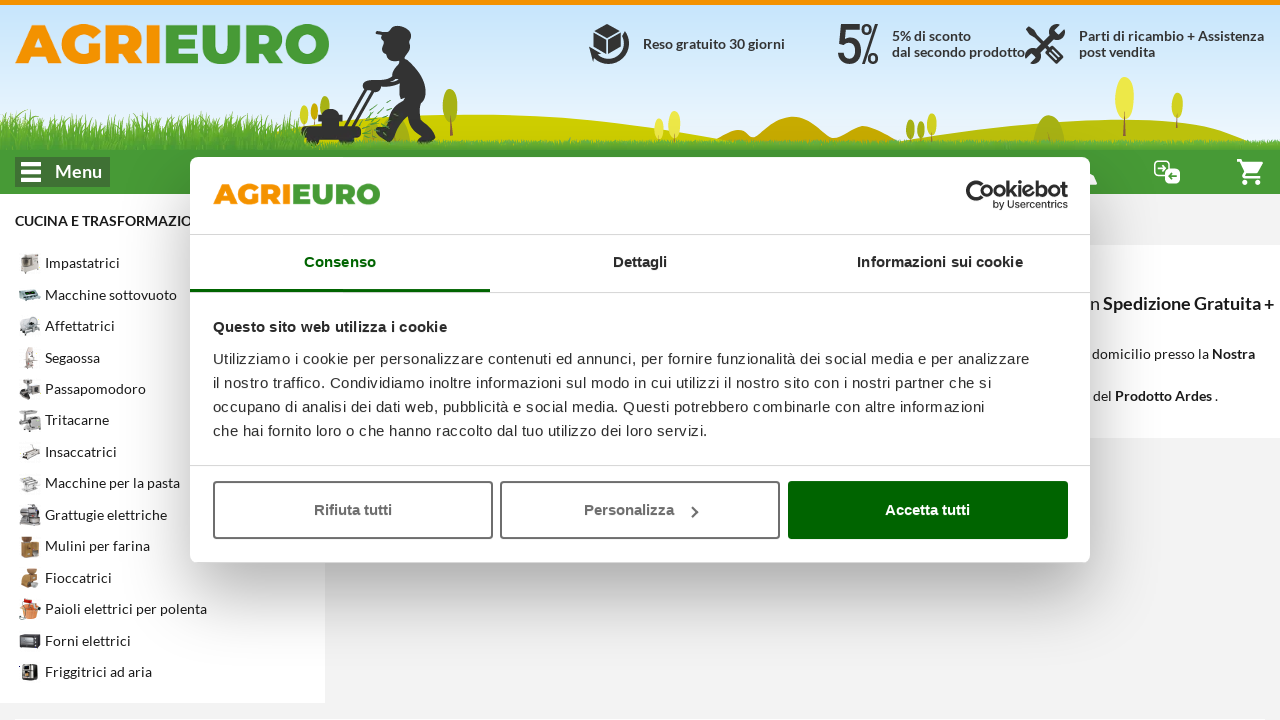

--- FILE ---
content_type: text/html; charset=UTF-8
request_url: https://www.agrieuro.com/ardes/grattugie-elettriche-ardes-x-234_1377.html
body_size: 44656
content:

<!DOCTYPE html>
<html dir="LTR" lang="it">
    <head>
                    <meta charset="UTF-8">
            <meta http-equiv="X-UA-Compatible" content="IE=edge">
            <meta name="viewport" content="width=device-width, initial-scale=1, maximum-scale=1"/>
            <link rel="shortcut icon" href="/favicon.ico" type="image/x-icon" />
            <link rel="icon" href="/favicon-32x32.png" sizes="32x32" />
            <link rel="icon" href="/favicon-192x192.png" sizes="192x192" />
            <link rel="apple-touch-icon" sizes="57x57"   href="/apple-touch-icon-57x57.png">
            <link rel="apple-touch-icon" sizes="72x72"   href="/apple-touch-icon-72x72.png">
            <link rel="apple-touch-icon" sizes="114x114" href="/apple-touch-icon-114x114.png">
            <link rel="apple-touch-icon" sizes="120x120" href="/apple-touch-icon-120x120.png">
            <link rel="apple-touch-icon" sizes="144x144" href="/apple-touch-icon-144x144.png">
            <link rel="apple-touch-icon" sizes="152x152" href="/apple-touch-icon-152x152.png">
            <link rel="apple-touch-icon" sizes="180x180" href="/apple-touch-icon.png">
            <meta name="msapplication-TileImage" content="/favicon-270x270.png" />
            <link rel="canonical" href="https://www.agrieuro.com/ardes/grattugie-elettriche-ardes-x-234_1377.html" />
            
                <title>Grattugie elettriche Ardes - Offerte AgriEuro</title>
    <meta name="description" content="Tutte le offerte di Grattugie elettriche Ardes in Pronta Consegna & Miglior Prezzo. Guida alla scelta + Assistenza & Ricambi" />
                        
                <link rel="stylesheet" href="/static/assets/css/common.min.css?v=1769601592" />
    <link rel="preload" as="image" href="/static/assets/images/cutting_weed.png?v=1762811256">

                    <link rel="stylesheet" href="/static/plugins/plupload/js/jquery.plupload.queue/css/jquery.plupload.queue.css?v=1762811257" />
        <link rel="stylesheet" href="/static/plugins/plupload/js/jquery.plupload.queue/css/custom.jquery.plupload.queue.css?v=1762811257" />
    
                    <link rel="stylesheet" href="/static/assets/css/blog.min.css?v=1768826474" />

        <link rel="stylesheet" href="/static/assets/css/sticker_popup.min.css?v=1762811255" />
    <link rel="stylesheet" href="/static/assets/css/pager.min.css?v=1762811255" />


    <link rel="stylesheet" href="/static/assets/css/list.min.css?v=1762811255" /> 
    <link rel="stylesheet" href="/static/plugins/nouislider/css/nouislider.min.css?v=1762811256" /> 

            

























































































 



















































































































<script type="text/javascript">
    window.translations = {
        _t: function (str) {
            if (this.exists(str)) {
                return this.data[str];
            } else return str;
        },
        exists: function (str) {
            return ("undefined" != typeof this.data[str]);
        },
        data: {"search_placeholder":"Cosa stai cercando...","search_category":"Cerca categoria..","whatsapp":"WhatsApp","facebook":"Facebook Messenger","agrichat":"Agrieuro Chat","go_to_contacts":"Vedi tutti gli Assistenti telefonici","wrongpassword":"Credenziali non valide","my_account":"Il mio account","my_orders":"I miei ordini","account_level":"Livello account","hello":"Ciao","complete_your_profile":"Completa il tuo profilo","do_first_order":"Effettua il tuo primo ordine per accedere ai nostri sconti!","to_access_level":"per passare al livello:","needed_amount":"Ancora %s\u20ac di ordini","logout":"Disconnetti","forgotten_psw":"Password dimenticata?","fblogin":"Entra con Facebook","gglogin":"Entra con Google","register":"Registrati","delivery_cart_error_1":"L'Agrieuro Point selezionato non \u00e8 compatibile con i prodotti nel carrello","delivery_cart_error_2":"\u00c8 necessario indicare un Agrieuro Point per usufruire del servizio selezionato","delivery_cart_error_3":"Il servizio di consegna selezionato non \u00e8 compatibile con i prodotti nel carrello","compare_no_products":"Aggiungi un prodotto per confrontare le caratteristiche","price_total":"Totale: ","show_details":"Mostra dettagli","hide_details":"Nascondi dettagli","money_saved":"Stai risparmiando:","price_total_discounted":"Totale scontato:","empty_cart":"Nessun prodotto nel carrello","agridiscount":"Prezzo speciale AgriEuro","delivery_service_discount":"Sconto servizio AgriEuro point","agri_answer":"Risposta di Agrieuro","products":"Prodotti","manufacturers":"Marchi","guides":"Blog","categories":"Categorie","info":"Info","copied":"Copiato","subcategories":"Sottocategorie","show_list_as":"Visualizza come:","default_menu_detail":"Agrieuro","view_family":"Famiglie prodotti","view_letter":"Ordine alfabetico","form_label_name":"Nome","form_label_lastname":"Cognome","form_label_email":"Email","form_label_psw":"Password","form_label_psw_confirm":"Conferma Password","form_label_login":"Accedi","form_newsletter_text":"Voglio ricevere le newsletter e conoscere in anticipo offerte, sconti, Nuovi prodotti. Non siamo invasivi e non facciamo spam: solo cose utili e... qualche sorpresa!","error_email_not_found":"Email non trovata","error_request_error_generic":"Impossibile completare la richiesta","recover_password":"Recupera la tua password","recover_password_success":"Ti \u00e8 stata appena inviata una mail che ti permetter\u00e0 di procedere con il recupero della password.","recover_password_text":"Inserisci il tuo indirizzo e-mail con cui ti sei registrato e fai click su Invia Password. Ti invieremo un'e-mail con un link temporaneo. Il link dura solo 24 ore. Se non visualizzi l'e-mail, controlla la cartella dello spam o della posta indesiderata.","recover_password_submit":"Recupera","try_again":"Riprova","form_label_newsletter":"Iscriviti alla newsletter","register_terms":"Creando un Account accetti le <a href=\"#\" class=\"trigger-link\" data-action=\"open-static-page\" data-slug=\"condizioni\">Condizioni di Acquisto<\/a> e le <a href=\"#\" class=\"trigger-link\" data-action=\"open-static-page\" data-slug=\"privacy\">Informazioni sulla Privacy<\/a> di AgriEuro","product_shipping_available":"Pronta Consegna","product_shipping_available_in":"Disponibile dal %d","product_shipping_from_order":"%s - %s GG dall'ordine","product_shipping_over":"Esaurito","product_free_shipping":"Spedizione Gratuita","product_payment_methods":"Metodi di pagamento","product_post_sell":"Consegna, Reso, Post-vendita","product_shipment":"Spedizione","product_special_services":"Servizi speciali AgriEuro","product_agri_unique_services":"Servizi unici Agrieuro","product_configurable_confirm":"Conferma configurazione","compare":"Confronta","add_to_compare":"Aggiungi al confronto","compare_open":"Apri il confronto","compare_close":"Chiudi il confronto","price":"Prezzo","product_level":"Livello prodotto","loading":"Loading","level_limited_desc":"Prodotto appartenente alla fascia pi\u00f9 economica della sua categoria merceologica, idoneo ad un impiego limitato e casalingo.\nSi tratta comunque di macchine di discreta funzionalit\u00e0, destinate a chi deve farne un uso saltuario e non necessita di prestazioni di rilievo.\nPolitica AgriEuro su tempi esecuzione Garanzie: max 21 giorni (pi\u00f9 tempi spedizioni andata e ritorno). Maggiori dettagli alla pagina \u201cGaranzia\u201d.","level_hobbyist_desc":"Prodotti selezionati, destinati a chi desidera un prodotto di buona qualit\u00e0 ma non ha bisogno di standard elevati in termini di prestazioni.\nMacchine destinate ad un impiego hobbistico, di buona soddisfazione per tutti coloro che necessitano di un uso prettamente casalingo e non frequente.\nPolitica AgriEuro su tempi esecuzione Garanzie: max 18 giorni (pi\u00f9 tempi spedizioni andata e ritorno). Maggiori dettagli alla pagina \u201cGaranzia\u201d.","level_semi_professional_desc":"Prodotti destinati al consumatore privato (no aziende professionali) alla ricerca di elevata qualit\u00e0 senza orientarsi su macchine di rango professionale. Adatti ad un impiego medio\/basso (non idonei per un uso frequente o settimanale, oppure intenso o prolungato), dispongono tuttavia di prestazioni medio\/alte ed un elevato grado di efficacia nella loro funzione.\nMolto apprezzati da quei consumatori hobbistici attenti, in fase di acquisto, alle caratteristiche del prodotto.\nPolitica AgriEuro su tempi esecuzione Garanzie: max 16 giorni (pi\u00f9 tempi spedizioni andata e ritorno). Maggiori dettagli alla pagina \u201cGaranzia\u201d.","level_professional_desc":"Prodotti idonei per aziende, per professionisti del settore o pi\u00f9 semplicemente per tutti quegli utenti privati che desiderino un prodotto di sicura qualit\u00e0 e dalle prestazioni superiori.\nMacchine adatte ad un uso intenso e frequente, grazie alle loro doti meccaniche di livello superiore.\nElevate prestazioni, affidabilit\u00e0 e durata garantite.\nPolitica AgriEuro su tempi esecuzione Garanzie: max 12 giorni (pi\u00f9 tempi spedizioni andata e ritorno). Maggiori dettagli alla pagina \u201cGaranzia\u201d.","level_industrial_desc":"Prodotti per i quali la definizione di professionale non renderebbe appieno quella che \u00e8 la loro vera natura.\nGrazie alla meccanica di eccellenza, sono idonei ad un impiego gravoso anche tutti i giorni e sono dotati delle prestazioni pi\u00f9 elevate della loro categoria.\nConsigliate a professionisti del settore che pretendono il massimo in termini di prestazioni, affidabilit\u00e0, durata nel tempo.\nPolitica AgriEuro su tempi esecuzione Garanzie: max 10 giorni (pi\u00f9 tempi spedizioni andata e ritorno). Maggiori dettagli alla pagina \u201cGaranzia\u201d.","feedback":"Feedback & Recensioni","compare_max_products":"Hai raggiunto il limite massimo di prodotti!","compare_product_inlist":"Il prodotto \u00e8 gi\u00e0 presente!","go_to_product":"Vai al prodotto","availability_available":"Pronta Consegna","availability_incoming":"In Arrivo","availability_78giorni":"%s - %s GG dall'ordine","availability_unavailable":"Esaurito","show_all_details":"Mostra tutti i dettagli","similar_products_title":"Confronta con articoli simili","show_full_subcategories":"> Vedi intera sottocategoria","show_full_categories":"> Vedi intera categoria","add_to_cart":"Aggiungi al carrello","details":"Dettagli","bundle_discount":"Clicca sull\u2019accessorio per aggiungerlo e calcolare lo sconto","bundle_saving":"Stai risparmiando:","vat_included":"Iva inclusa","weee_contribution":"--- <b>%s<\/b>","vat_included_shrink":"IVA incl.","go_to_cart":"Vai al carrello","go_to_checkout":"Vai al checkout","remove":"Rimuovi","coupon_code":"Codice coupon:","coupon_discount":"Sconto coupon:","product_no_guide":"Nessuna guida presente","product_no_video":"Nessun video presente","filter_faq_more":"Altro","filter_faq_reduce":"Riduci","faq_too_many_questions_title":"Hai fatto troppe domande!","faq_too_many_questions_message":"Hai superato il numero di domande concesse per giorno, torna domani!","faq_question_popup_title":"Fai la tua domanda agli altri utenti!","faq_add_question":"Aggiungi domanda","available_configurations":"Versioni disponibili","configurable_edit_title":"Modifica configurazione prodotto","change_configuration_label":"Seleziona un'opzione differente per visualizzare il dettaglio del prodotto","configured_product":"Prodotto configurato","variations":"Variazioni","available_alternative":"Prodotti Alternativi","question_message_alert_title":"Campi mancanti","question_message_alert_message":"Inserisci tutte le informazioni","question_alert_title_ok":"Domanda inserita con successo","question_message_inserted":"La tua domanda \u00e8 stata registrata correttamente, verr\u00e0 sottoposta a moderazione","question_message_error_title":"Errore","question_message_error":"Si sono verificati dei problemi nella registrazione della tua domanda, riprova pi\u00f9 tardi","technical_data":"Dati tecnici","product_bundle_title":"Accessori","reserved_access_product_pdf":"Accedi al tuo account per scaricare la scheda prodotto.\nEffettua la registrazione se non hai un account.","download_product_pdf":"Scarica scheda PDF","restricted_access":"ACCESSO RISERVATO","technical_data_sheet":"Scheda Tecnica","view_product_on_site":"VEDI PRODOTTO NEL SITO","product_description":"Descrizione Prodotto","updated_data":"Dati aggiornati al","disclaimer_specs_print":"Le specifiche tecniche e le caratteristiche riportate sono da ritenersi valide al momento della stampa. Successive modifiche potranno essere effettuate senza alcuna comunicazione.","attribute_options_count":"%d di %d selezionabili","confirm_mail_status_approved":"La domanda associata \u00e8 gi\u00e0 stata approvata.","confirm_mail_status_pending":"La domanda \u00e8 gi\u00e0 in lavorazione da parte degli operatori che stanno effettuando i controlli di moderazione.","confirm_mail_status_refused":"La domanda \u00e8 stata rifiutata dopo i controlli di moderazione.","confirm_mail_status_unconfirmed":"La domanda \u00e8 ora in fase di validazione da parte dei nostri operatori.","confirm_mail_success_title":"Grazie per aver verificato la mail","confirm_mail_error_title":"Errore durante la verifica della mail","confirm_mail_error_recover":"Purtroppo non \u00e8 possibile recuperare la domanda dal link associato. Si prega di ripetere l'operazione.","confirm_mail_error_status":"Si \u00e8 verificato un errore durante il precedente salvataggio della domanda, si prega di ripetere l'operazione.","confirm_mail_error_post":"Si \u00e8 verificato un errore durante l'operazione di conferma dell'email, si prega di cliccare nuovamente nel link di conferma.","confirm_mail_page_title":"Conferma Mail","question_message_inserted_confirm_mail":"Poich\u00e9 l'utente non \u00e8 registrato, \u00e8 stata inviata una mail di conferma all'indirizzo indicato. Si prega di convalidare la mail per confermare la domanda.","confirm_mail_data_summary":"Riepilogo della domanda","confirm_mail_product_summary":"Relativa al prodotto","confirm_mail_similar_product":"Ecco altri prodotti simili che potrebbero interessarti","question_message_inserted_accepted":"La domanda \u00e8 stata verificata. Potr\u00e0 visualizzarla non appena un utente fornir\u00e0 una risposta.","answer_message_inserted":null,"answer_message_required":"Aiutaci rispondendo alla domanda","answer_question_login_required":"Effettua il login per rispondere alla domanda","answer_question_error_recover":"Errore durante il caricamento della domanda indicata","answer_message_thanks":"Grazie per aver risposto alla domanda!","answer_message_pending":"La tua risposta \u00e8 stata registrata correttamente, verr\u00e0 sottoposta a moderazione","answer_message_approved":"La tua risposta \u00e8 stata approvata.","back_to_products":"Torna al catalogo prodotti","proceed_purchase":"Procedi all'acquisto","no_price_quotations":"Non hai preventivi","generate":"Genera","manCatOtherProducts":"Stai visualizzando solo i prodotti del marchio %s, ci sono altri %d prodotti nella categoria %s","productsNotFoundAlternatives":"Non ci sono prodotti in questa lista, eccone altri che potrebbero interessarti","showAll":"Vedi tutti","shipping_cost":"Spese di spedizione","shipping_notavailable":"Il paese selezionato per la spedizione non rientra tra quelli convenzionati.<p\/>Una volta completata la procedura d'ordine verrai contattato dal personale Agrieuro per accordarti sulla modalit\u00e0 di spedizione degli articoli.","select_coupon":"Vedi i tuoi coupon","coupons_text":"Ecco la lista dei tuoi coupon che puoi aggiungere al carrello; ricorda, per\u00f2, che possono essere soggetti a limitazioni.","code":"Codice","value":"Valore:","coupon_not_found":"Codice coupon non trovato","associate":"Associa","discount":"Sconto","confirm":"Conferma","quotation_exists":"Hai un preventivo attivo","recreate":"Rigenera","load":"Carica","show":"Visualizza","delete":"Cancella","cancel":"Annulla","quote_created":"Il preventivo \u00e8 stato creato ed inviato all'indirizzo email %s, scegli se visualizzarlo subito o proseguire con la navigazione.","quote_request":"Richiedi preventivo","warning_quote_recreate_title":"Rigenera preventivo","warning_quote_recreate":"ATTENZIONE: invaliderai quello precedente","warning_quote_load_title":"Carica preventivo","warning_quote_load":"Attenzione! Caricando il preventivo verr\u00e0 modificato il contenuto del carrello. Continuare?","warning_quote_delete_title":"Cancella il preventivo salvato","warning_quote_delete":"<strong>ATTENZIONE:<\/strong> Cancellare il preventivo?","not_now":"Non ora","product_turned_off":"Questo prodotto non f\u00e0 pi\u00f9 parte del nostro catalogo. Rimuovilo per poter continuare.","quantity_not_available":"Quantit\u00e0 non disponibile, la consegna potrebbe ritardare di massimo %d giorni.","quantity_not_available_show_avail":"Disponibilit\u00e0: solo %d.","non_purchasable_brand":"Non acquistabile con Account di tipo Professionale per limitazioni sull\u2019accordo imposte dal Produttore.","product_exist_as_outlet":"Questo prodotto \u00e8 in offerta nell'outlet di AgriEuro","product_exist_as_new":"Questo prodotto \u00e8 disponibile anche nuovo","purchase_accessories_spare_parts":"<span><strong>Attenzione, per poter acquistare gli Accessori \u00e8 necessario il livello di account Premium o superiore.<\/strong><br><p>Per vedere come diventare utente Premium, <span class=\"trigger-link onLinkHover\" data-action=\"open-static-page\" data-slug=\"programma-premium\"><strong>clicca qui<\/strong><\/span>.<\/p><\/span>","coupon_price_cut":"Prezzo dopo l'inserimento:","coupon_info_cart_add":"*Inseriscilo nella pagina carrello.","entry_discount_coupon_error":"Il codice coupon inserito non \u00e8 valido","entry_discount_coupon_customer_error":"Non sei abilitato ad usare questo coupon","entry_discount_coupon_unknown_customer_error":"Questo coupon non sar\u00e0 utilizzabile finch\u00e9 non avrai effettuato il login","entry_discount_coupon_zones_error":"Coupon non valido per il paese di destinazione selezionato","entry_discount_coupon_use_error":"Hai gi\u00e0 usato questo coupon.","entry_discount_coupon_available_error":"Il codice coupon inserito non \u00e8 pi\u00f9 valido","coupon_minorder":"Questo coupon pu\u00f2 essere utilizzato solo su un ordine minimo di %s.","coupon_minquantity":"Questo coupon pu\u00f2 essere utilizzato solo se acquisti %s prodotti.","coupon_novalidproducts":"Nel carrello non ci sono prodotti utilizzabili con il coupon inserito.","coupon_somevalidproducts":"Ad alcuni prodotti presenti nel carrello non \u00e8 possibile applicare lo sconto.","coupon_limit_description":"Il coupon \u00e8 valido solo per prodotti con i seguenti requisiti","yes":"Si","nope":"No","attention":"Attenzione","whatsapp_default_message":"Ho bisogno di aiuto","alert_notify_title":"Notifica email","alert_notify_mail_request":"Inserisci la tua mail per essere avvisato quando il prodotto sar\u00e0 disponibile.","alert_notify_mail_invalid":"Indica una email valida.","alert_notify_success":"Verrai contattato appena il prodotto sar\u00e0 disponibile.","go_top_to_products":"Torna su per vedere i prodotti","_from":"Da","_to":"a","our_brands":"I nostri marchi","create_quote_ask":"Vuoi generare un preventivo?","send_label":"Invia","info_additionalInfoText":"","moreInfo_cart":"","ribbon_offer":"offerta","ribbon_recent":"Novit\u00e0","ribbon_most_sold":"+%s venduti","ribbon_outlet":"outlet","based_on":"Basato su <strong>%d<\/strong> recensioni","ragione_sociale":"Ragione sociale","indirizzo_sede":"Indirizzo sede legale","reg_imprese":"Reg. imprese di Perugia","p_iva":"C.F. \/ P. IVA","numero_rea":"Numero REA","pec":"PEC","our_catalog":"Il nostro catalogo","other_functions":"Altre funzioni","rightbar_login":"Inserisci il tuo indirizzo email e la tua password per accedere.","hello_user":"Ciao %s","contacts_title":"Elenco contatti","call":"Chiama","show_more_gifts":"Vedi descrizione omaggi","accessories_for":"Accessori per %s","quote_request_body":"Inserisci il tuo indirizzo email essere contattato da un nostro operatore.","quote_request_success":"Richiesta inviata con successo. Sarai contattato il prima possibile da un operate.","gift_label":"In Omaggio","agrieuro_gift_label":"Gli Omaggi di AgriEuro","gift_label_shrink":"Omaggi","cart_out_of_stock":"Il carrello contiene prodotti non acquistabili, rimuovili per proseguire con l'acquisto","form_email_used":"Indirizzo email gi\u00e0 registrato, correggerlo oppure effettuare l'accesso per proseguire.","form_password_recovery":"Recupera password","image_360":"Vista 360\u00b0","money_box_discount":"Salvadanaio","money_box_order_total_too_low":"Per poter usare il salvadanaio \u00e8 necessario aggiungere almeno %s\u20ac di prodotti al carrello","money_box_found_coupon":"Attenzione! L\u2019importo del coupon non \u00e8 cumulabile con il salvadanaio. Puoi usarne uno alla volta, l\u2019altro potrai sfruttarlo negli acquisti successivi.","money_box_applied":"Stai risparmiando con il tuo salvadanaio.","lang_it":"Italiano","lang_es":"Spagnolo","lang_de":"Tedesco","lang_en":"Inglese","lang_fr":"Francese","generic_info":"Informativa","generic_alert":"Attenzione","generic_show_more":"Mostra altro","generic_show_less":"Mostra meno","generic_hide":"Nascondi","generic_policy_read":"Leggi l'informativa","generic_policy_read_complete":"Leggi l'informativa completa","generic_here":"qui","generic_cookie_manage":"Gestisci il consenso dei cookie","generic_full_regulation":"Regolamento completo","button_forward":"Avanti","button_previous":"Indietro","button_notify":"Avvisami","button_more_info":"Maggiori informazioni","button_close":"Chiudi","button_see":"Vedi","config_versions":"Vedi versioni (%d)","config_versions_shrink":"Versioni (%s)","campaign_discount_label":"Prezzo pi\u00f9 basso: ","agrieuro_discount_label":"Prezzo consigliato: ","customer_discount_label":"Prezzo di vendita: ","outlet_discount_label":"Prezzo non outlet: ","product_list_found":"Prodotti trovati: <strong>%d<\/strong>","product_list_found_conf":"(con %d configurazioni)","list_view":"Vista:","list_order_by":"Ordina per:","list_no_products":"Categoria in allestimento! A breve troverai i prodotti che stai cercando!","filters_and_more":"%s e pi\u00f9","filters_and_above":"Da %s in su","filters_all":"Tutti","filters_no_result":"Nessun prodotto trovato con i filtri selezionati, cambiali o cancellali!","list_sort_sell_desc":"    Pi\u00f9 venduti","list_sort_price_desc":"   Prezzo +","list_sort_price_asc":"    Prezzo -","list_sort_score_desc":"   Popolarit\u00e0","list_sort_feed_avg_desc":"Feedback","list_sort_campaign_asc":" Consigliati","list_sort_discount_desc":"In sconto","list_sort_new_desc":"     Ultimi arrivi","closing_assistance_message":"<p><b>Attenzione:<\/b> Stai chiudendo l'assistenza! Chiudila solo se il problema \u00e8 stato risolto.<\/p>","closing_confirm":"Conferma chiusura","ticket_title":"Richiesta di Assistenza","ticket_no_departments":"Nessuna motivazione disponibile!","ticket_no_order_products":"    Per l'ordine <b>%s<\/b> e la motivazione <b>%s<\/b> non \u00e8 possibile aprire una nuova richiesta di assistenza. <\/br>\n        Contatta il <b>nostro servizio clienti<\/b>!\n","ticket_reason_title":"Scelta motivazione","ticket_admin_notice":"ATTENZIONE: Stai aprendo il ticket come admin!","ticket_order_products_title":"Scelta prodotto","ticket_order_products_sub_title":"Scegli il prodotto per il quale richiedere assistenza","ticket_policy_title":"","ticket_policy_sub_title":"Attenzione","ticket_policy_info":"","ticket_policy_confirm_error":"Leggi tutta l\u2019informativa per poter accettare le condizioni","ticket_policy_confirm":"Dichiaro di avere preso visione delle condizioni e accetto l\u2019informativa","ticket_conflict_title":"Verifica ticket","ticket_conflict_different":"Per questo prodotto\/ordine esiste gi\u00e0 un Ticket aperto con motivazione '%s'. <br\/> <br\/> Vuoi aggiungere un nuovo messaggio al ticket esistente oppure aprire un nuovo ticket?","ticket_conflict_same":"Per questo prodotto\/ordine esiste gi\u00e0 un Ticket aperto con la stessa motivazione.  <br\/> <br\/> Prosegui per aggiungere un nuovo messaggio.","ticket_conflict_partner":"Per questo prodotto\/ordine esiste gi\u00e0 un Ticket aperto con motivazione '%s' associato ad una pratica di centro assistenza aperta.  <br\/> <br\/> Non \u00e8 possibile cambiare motivazione. Prosegui per aggiungere un nuovo messaggio.","ticket_conflict_forced":"Per questo prodotto\/ordine esiste gi\u00e0 un Ticket aperto con motivazione '%s'. <br\/> <br\/> La motivazione scelta non permette un cambio di motivazione. Prosegui per aggiungere un nuovo messaggio.","ticket_conflict_forced_reopening":"Per questo ticket \u00e8 permessa la sola visualizzazione. Prosegui per leggere i messaggi.","ticket_conflict_new_ticket":"Chiudi il ticket ed aprine uno nuovo","ticket_conflict_new_message":"Aggiungi un nuovo messaggio","ticket_open_attach_required":"Per la motivazione scelta gli allegati sono obbligatori","ticket_open_attach_product":"Per il","ticket_view_package_missing":"<strong>ATTENZIONE<\/strong>: clicca il tasto a destra per confermare che la merce sia correttamente imballata e pronta per il ritiro.","ticket_view_package_confirmed":"<strong>La procedura di reso \u00e8 stata completata!<\/strong> Attendi il passaggio del corriere che effettuer\u00e0 il ritiro della merce il prima possibile.","ticket_open_view_title":"Visualizza ticket","ticket_open_title_instruction":"Leggere tutte le istruzioni per poter inviare il messaggio","ticket_open_view_default_message":"Scrivi la tua richiesta e invia il messaggio","ticket_open_sub_title":"Apertura Nuovo Ticket","ticket_view_sub_title":"Ticket N. %s","ticket_load_more_messages":"Carica altri messaggi","ticket_back_to_input":"Scrivi un nuovo messaggio","ticket_send_message":"Invia messaggio","ticket_send_first_message":"Apri ticket","ticket_browse":"Allega Immagini o Video","ticket_opening_message_admin":"Apertura assistenza da parte di Agrieuro con motivazione: <b>%s<\/b>","ticket_opening_message_user":"Apertura assistenza da parte del cliente con motivazione: <b>%s<\/b>","ticket_closing_message_admin":"Chiusura assistenza da parte di Agrieuro","ticket_closing_message_user":"Chiusura assistenza da parte del cliente","ticket_status_closed":"Chiuso","ticket_summary_title":"RIEPILOGO RICHIESTA","ticket_summary_order_id":"Numero ordine:","ticket_summary_product":"Prodotto:","ticket_summary_reason":"Motivazione:","ticket_summary_user":"Cliente:","ticket_summary_admin":"Admin:","ticket_summary_ticket_status":"Stato:","ticket_re_open":"Riapri Assistenza","ticket_close":"Chiudi Assistenza","ticket_package_confirm":"Conferma imballaggio","ticket_return_package_title":"Conferma l'imballaggio","ticket_return_package_info":"<strong>MODALIT\u00c0 DI PREPARAZIONE E IMBALLO PRODOTTO\/I PER IL RESO:<\/strong><br><ul>\n<li><strong>SMONTAGGIO MACCHINA<\/strong> | Se il prodotto &egrave; stato gi&agrave; assemblato, occorrer&agrave; smontarlo e riporre tutti i vari pezzi nella scatola, cos&igrave; come quando lo hai ricevuto. Ti preghiamo di prestare particolare cura cos&igrave; da assicurare un&rsquo;adeguata protezione da urti e danneggiamenti in fase di trasporto, evitando ogni forma di svalutazione della macchina.<br><br><\/li>\n<li><strong>RIMOZIONE CARBURANTE e LUBRIFICANTE<\/strong> | Nel caso delle macchine con motore a scoppio, se hai gi&agrave; inserito carburante e olio lubrificante &egrave; necessario procedere alla loro completa rimozione e smaltimento, al fine di renderle idonee al trasporto con vettore come specificato dalla normativa vigente.<br><br><\/li>\n<li><strong>RICONSEGNA KIT ACCESSORI e OMAGGI<\/strong> | Qualora la macchina fosse stata fornita con kit di accessori (inclusi i lubrificanti se non gi&agrave; utilizzati e rimossi), ti preghiamo di rispedirli in un collo separato rispetto alla macchina, esattamente come sono stati ricevuti.<br><br><\/li>\n<li><strong>SCATOLA ORIGINALE e IMBALLAGGIO<\/strong> | Il prodotto va reso riutilizzando l&rsquo;imballo originale che conteneva la macchina, assicurando l&rsquo;integrit&agrave; dello stesso.<br>Ti preghiamo di riutilizzare le apposite protezioni supplementari applicate da AgriEuro all&rsquo;andata (es. bancale da fissare con regge o cordine, seconda scatola di protezione, piedini di cartone, ecc&hellip;).<br>Tutti i macchinari di peso inferiore a 80 Kg vanno rimessi all&rsquo;interno della seconda scatola protettiva marchiata &ldquo;AgriEuro&rdquo;, per garantire maggior protezione, come nella spedizione di andata.<br>Per sigillare il pacco, usa un nastro adesivo idoneo e, prima di procedere con la spedizione, non dimenticarti di cancellare con un pennarello (o di coprire) le varie etichette relative alla spedizione di andata. Provvederemo noi a fornire le etichette di rispedizione.<br><\/li>\n<\/ul>","ticket_return_package_fail":"Per questo ticket non \u00e8 momentaneamente possibile confermare l'imballaggio. <\/br><\/br> <b>Torna alla visualizzazione del ticket.<\/b>","ticket_view_messages":"Visualizza messaggi","ticket_return_confirm":"EFFETTUA IL RESO","ticket_package_confirmed_title":"Completamento richiesta","ticket_package_confirmed_message":"Stiamo completando la tua richiesta di reso. <br\/> Stai per essere reindirizzato al ticket di riferimento...","ticket_error_message_default":"Si \u00e8 verificato un errore con il ticket","ticket_error_message_method_not_allowed":"Metodo HTTP non permesso","ticket_error_message_command_not_allowed":"Comando rest non permesso","ticket_error_message_customer_not_found":"Il ticket non ha nessun cliente associato","ticket_error_message_not_load":"Dati del cliente non caricati correttamente","ticket_error_message_login_not_found":"Autenticazione necessaria. Reindirizzo alla schermata di login","ticket_error_message_order_not_found":"Nessun ordine trovato","ticket_error_message_order_id_not_found":"Id ordine mancante","ticket_error_message_order_id_not_valid":"Id ordine non numerico","ticket_error_message_reason_id_not_found":"Id motivazione mancante","ticket_error_message_reason_id_not_valid":"Id motivazione non numerico","ticket_error_message_product_id_not_valid":"Id prodotto non numerico","ticket_error_message_ticket_link_id_not_valid":"Link del ticket non valido","ticket_error_message_ticket_link_not_found":"Link del ticket non trovato","ticket_error_message_ticket_save":"Errore durante il salvataggio del ticket","ticket_error_message_ticket_opening":"Errore durante l'apertura del ticket","ticket_error_message_ticket_closing":"Errore durante la chiusura del ticket","ticket_error_message_confirm_ready_return":"Errore durante la conferma dell'imballaggio","ticket_validation_message_reason_not_valid":"Motivazione non valida","ticket_validation_message_reason_not_found":"Motivazione non trovata","ticket_validation_message_product_not_valid":"Prodotto non valido","ticket_validation_message_product_not_found":"Prodotto non trovato","ticket_validation_message_riserva_is_missing":"La riserva della motivazione scelta risulta mancante","ticket_validation_message_attachment_is_missing":"Allegato obbligatorio mancante","ticket_validation_message_attachment_is_not_allowed":"Per la motivazione scelta gli allegati non sono permessi","ticket_validation_message_comment_is_short":"Il messaggio inserito \u00e8 troppo corto","find_partner_title":"Trova Centro Assistenza AgriEuro","select_partner_nation":"Seleziona una Nazione per visualizzare i centri assistenza","no_partners_for_domain":"Non esistono centri assistenza per il dominio corrente. Seleziona una Nazione dal menu sovrastante","find_partner_search_label":"Inserisci l'indirizzo per trovare il centro assistenza pi\u00f9 vicino","find_partner_search_placeholder":"Inserisci l'indirizzo o il CAP da cercare","find_partner_active_markers":"Lista partner trovati: <b>%s<\/b>","find_partner_man":"Consulta anche i centri assistenza autorizzati del produttore","find_partner_man_no_agri_partner":"Consulta i centri assistenza autorizzati del produttore","find_partner_open_ticket":"    \n            \n                <span class=\"find-partner-title\">Per effettuare una riparazione, sia in garanzia che a pagamento, puoi scegliere tra:<\/span><br\/>\n                1) Accedere al tuo account ed aprire un ticket di assistenza sul prodotto per richiedere un\u2019assistenza (verr\u00e0 probabilmente eseguita con ritiro del corriere al tuo domicilio del prodotto imballato);<br\/>\n                2) Portare il prodotto direttamente presso uno di questi Centri Assistenza partner di AGRIEURO (cerca il pi\u00f9 vicino a casa tua) munito della fattura di acquisto AGRIEURO del prodotto (la trovi nel tuo account utente). Questa procedura accorcia i tempi di assistenza e ti evita di re-imballare il prodotto per il ritiro con corriere.\n            \n        ","center_map":" Centra la mappa","find_partner_agri_point_info":"Sei un'officina di riparazione e vuoi maggiori informazioni sulla formula Centri Assistenza AgriEuro?","click_here":"Premi Qui","contact_partner_info":"\n            \n                <p style=\"font-size:14px;\">Abbiamo selezionato le migliori Officine di Riparazione sul territorio, che rispondessero ai nostri elevati standard di servizio, in particolare 1) professionalit\u00e0 dell\u2019intervento e 2) tempi di esecuzione, ed abbiamo stretto con loro un accordo economico di collaborazione.\n                <br>Pertanto i Centri Assistenza AgriEuro eseguono le riparazioni e le garanzie direttamente per conto di AgriEuro, e non del produttore del prodotto (il classico centro assistenza generico del produttore non assicura riparazioni con tempi adeguati e certezza sulla garanzia, non essendo il venditore del prodotto), garantendoti cos\u00ec standard di servizio e di protezione molto elevati.<br>\n                Siccome vendiamo macchine durevoli (anche 10 o 20 anni di durata) potrai rivolgerti a loro per tutta la vita del prodotto, per riparazioni o ricambi.<\/p>\n                <p style=\"font-size:16px;\"><strong>Contatta un Centro Assistenza AgriEuro da questa pagina solo se ci sono queste 2 condizioni:<\/strong><\/p>\n                <ul style=\"font-size:16px;\">\n                    <li>Hai un prodotto da riparare;<\/li>\n                    <li>Il prodotto \u00e8 stato acquistato da AgriEuro; <br><span style=\"font-size:14px;\">(solo in questo caso una riparazione in garanzia viene accettata ed eseguita);<\/span><\/li>\n                <\/ul>\n                <p style=\"font-size:14px;\"><strong>Non contattare un Centro Assistenza AgriEuro per richieste di informazioni ed altre motivazioni diverse da una riparazione, ad esempio:<\/strong><\/p>\n                <ul style=\"font-size:14px;\">\n                    <li>Richiesta consigli sui prodotti;<\/li>\n                    <li>Chiarimenti sull\u2019utilizzo e manutenzione del prodotto acquistato;<\/li>\n                    <li>Richiesta manuale di istruzioni;<\/li>\n                <\/ul>\n                <p style=\"font-size:14px;\">Per queste richieste contatta AgriEuro (premendo in basso a destra sull\u2019icona Aiuto &amp; Contatti)<\/p>\n            \n        ","order_product_purchases":"Prodotti acquistati","order_totals":"Totali","order_payment_invoice":"Fattura & Pagamento","order_payment_method":"Metodo di Pagamento","order_download_fatt":"Scarica Fattura","order_download_ddt":"Scarica Documento di Trasporto","order_show_fatt":"Mostra Fattura","order_show_ddt":"Mostra Documento di Trasporto","order_naming_fatt":"Documento Fattura","order_naming_ddt":"Documento di Trasporto","order_delivery_address":"Indirizzo di Consegna","order_ap_service":"Servizio","order_ap_closed":"Chiuso","order_ap_open":"Aperto","order_billing_address":"Indirizzo di Fatturazione","order_status_order":null,"order_shipment_code":"Codice spedizione","order_status":"Stato","order_code_tracking":"Codice Tracking:","order_show_tracking":"Mostra tracking","order_hide_tracking":"Nascondi tracking","order_tracking_error":"Nessun dato di tracciamento ancora disponibile","order_history":"Cronologia","order_services":"Strumenti e servizi post vendita","order_service_center":"Centri assistenza del produttore","order_read_more":"Mostra altro >","order_read_less":"< Nascondi","order_courier_label":"Corriere","order_courier_invalid":"Corriere non valido!","order_event_not_found":"Nessun evento trovato.","order_event_code":"Codice","order_event_date":"Data","order_event_time":"Ora","order_event_status":"Stato","order_event_shipping_delivered":"SPEDIZIONE ASSEGNATA","order_feedback_title":"Valuta la tua esperienza con Agrieuro!","order_feedback_title_header":"Indica cosa ti \u00e8 piaciuto e cosa no.<br \/>Puoi ad esempio indicare se trovi utili i vari servizi che offriamo insieme ad ogni prodotto (vedi sopra) o indicare gli aspetti che dovremmo migliorare. II tuo giudizio ed i tuoi consigli sono preziosi per migliorarci!<br \/>Puoi anche aggiungere una valutazione sulla qualit\u00e0 dell'imballo e sulla spedizione.","order_feedback_reminder":"* Questo feedback \u00e8 su AgriEuro, ti suggeriamo di non mettere valutazioni sul prodotto, che potrai invece lasciare nell'apposita sezione \"Recensioni Prodotti\".<br \/>**I contenuti verranno pubblicati rispettando la tua Privacy, pubblichiamo il tuo nome di battesimo +  iniziale del cognome + citt\u00e0 e provincia. Esempio Luca.B - Roma (RM)","order_feedback_product_description":null,"order_feedback_save_send":"Salva e invia","order_feedback_thanks":"Grazie per il tuo feedback!","order_feedback_copy_text":"Copia testo Feedback","order_feedback_copy_description":"Grazie per il tuo prezioso feedback, ora ti chiediamo di aiutarci ad aumentare il nostro numero di feedback anche sulle principali piattaforme del web.<br \/>Nel riquadro qui sopra c'\u00e8 il testo del feedback che hai appena pubblicato su AgriEuro:<br \/>Premi sul bottone \"COPIA FEEDBACK\" e poi clicca nelle 3 piattaforme indicate sotto, dove potrai comodamente incollarlo e inviarlo con 2 click.","order_feedback_error_inputs":"Compilare i campi evidenziati in rosso","order_product_cart_added":"Prodotto inserito nel carrello","order_product_show_related":"Ordina Accessori","order_product_hide_related":"Nascondi Accessori","order_product_no_related":"Il prodotto \u00e8 sprovvisto di accessori correlati","order_feedback_saved":"Il feedback \u00e8 stato salvato","order_parent_text":"Id ordine padre","order_ap_delivery_tracking":"Servizio AgriEuro Point","back_acc_main":"Torna a il mio account","confirm_elimination":"Sei sicuro di voler confermare l'eliminazione?","newsletter_subscribe":"Voglio iscrivermi alla newsletter di Agrieuro","newsletter_already_sub":"Sei iscritto alla newsletter","newsletter_form_entry":"Newsletter","newsletter_fill_in_survey":"Compila il questionario","newsletter_open_survey":"Apri il questionario","newsletter_cookie_error":"Per poter visualizzare e compilare il questionario, devi accettare i cookie. Clicca %s e, dopo aver accettato i cookie, ricarica la pagina.","newsletter_adblock_error":"Per poter visualizzare e compilare il questionario, devi disabilitare l'AD Block e accettare i cookie dopo aver ricaricato la pagina.","newsletter_cookie_manage":"Accetta i cookie per ricevere comunicazioni personalizzate sulla base dei tuoi interessi %s","newsletter_unsubscribe_alert":"Attenzione: Cancellandoti dalla newsletter rinunci al tuo livello account acquisito ed agli eventuali sconti ad esso associati per ogni acquisto futuro","newsletter_policy_info_text":"Inviando il questionario e iscrivendomi alla newsletter acconsento al trattamento dei miei dati finalizzato alla profilazione dei miei aspetti personali quali, a titolo indicativo e non esaustivo, scelte, preferenze, interessi e abitudini di acquisto","premium_do_first_order":"Dopo il tuo primo ordine accederai ai vantaggi Premium","premium_desc_sub":"      \n            <p class=\"desc-title\"><strong>Congratulazioni! Fai parte del Programma Premium.<\/strong><\/p>\n            Il tuo account ha raggiunto il livello %s, permettendoti di beneficiare dei numerosi vantaggi presenti all'interno del nostro sito.<br\/>\n            Scopri di seguito i privilegi a te riservati.\n        ","premium_desc_sub_no_order":"      \n            <p class=\"desc-title\"><strong>Sei iscritto alla newsletter ma non fai ancora parte del Programma Premium.<\/strong><\/p>\n            Per beneficiare dei numerosi vantaggi del Programma Premium devi effettuare <b>almeno un acquisto<\/b> nel nostro sito. <br\/>\n            Scopri di seguito i privilegi che potrai ottenere.\n        ","premium_desc_nonsub":"      \n            <p class=\"desc-title\"><strong>Conosci il programma Premium?<\/strong><\/p>\n            Iscrivendoti alla nostra newsletter e dopo aver completato il primo ordine, assumerai lo status di Utente Premium e potrai usufruire di numerosi vantaggi alll'interno del nostro sito.\n            <br\/>\n            <i>Per maggiori informazioni vedi il %s<\/i>\n        ","premium_checkout_sub":"Hai diritto ai seguenti vantaggi:","premium_checkout_title_sub":"Congratulazioni! Fai parte del Programma Premium","premium_checkout_title_nonsub":"Entra a far parte del Programma Premium gratuito!","premium_checkout_nonsub":"Iscriviti alla newsletter ed entra a far parte del Programma Premium. Con lo status di Utente Premium avrai diritto ai seguenti vantaggi:","premium_advt_box_title":"Vantaggi","discover_premium_adv":"Scopri i vantaggi","go_to_premium_panel":"Vai al Programma Premium e scopri i vantaggi","premium_status_sub":"Complimenti! Sei un utente %s.","premium_status_nonsub":"Non fai ancora parte del Programma Premium.","premium_newsletter_subscribe":"Voglio iscrivermi alla newsletter e attivare il Programma Premium ","premium_sub_advt_title":"I vantaggi Premium","premium_sub_my_advt_title":"I miei vantaggi Premium","premium_nonsub_advt_title":"Scopri i vantaggi riservati all'Utente Premium","premium_return_title":"Reso gratuito 30 giorni *","price_return_title":"Reso gratuito 30 giorni*","premium_price_adv":"Per utenti Premium","premium_return_desc":"Puoi usufruire del reso gratuito entro 30 giorni dalla consegna dell'articolo da te acquistato","premium_discount_title":"Sconto extra fino al %s%%","premium_discount_title_future":"Sconto extra %s%% su ordini futuri","premium_discount_title_second":"Sconto extra fino al %s%% dal secondo ordine","premium_sub_discount_desc":"Sar\u00e0 applicato sui tuoi futuri ordini","premium_noorder_discount_desc":"Sar\u00e0 applicato a partire dal secondo ordine","premium_policy_full":"Inviando il questionario e iscrivendomi alla newsletter acconsento al trattamento dei miei dati finalizzato alla profilazione dei miei aspetti personali quali, a titolo indicativo e non esaustivo, scelte, preferenze, interessi e abitudini di acquisto","premium_policy_read":"Leggi l'informativa","premium_full_regulation":"regolamento completo","premium_checkout_extra_policy":"","premium_newsletter_title":"Newsletter personalizzate","premium_newsletter_desc":"Riceverai comunicazioni personalizzate sulla base dei tuoi interessi","premium_newsletter_adblock":"Per poterti iscrivere alla newsletter ed attivare il programma premium, devi disabilitare l'AD block e accettare i cookie dopo aver ricaricato la pagina","premium_sub_communication_preferences":"Le mie preferenze di comunicazione","premium_nonsub_communication_preferences":"Seleziona le tue preferenze di comunicazione","premium_communication_preferences":"Compilando il Questionario Interessi diventerai Premium+ e accederai a sconti extra fino all\u20198%","premium_survey_title":"Questionario interessi","premium_survey_desc_compiled":"Grazie per aver espresso le tue preferenze. Riceverai comunicazioni utili e su misura per te. Potrai modificare i tuoi interessi in qualsiasi momento.","premium_survey_desc_to_compile":"Indicaci i tuoi interessi, i tuoi hobby e le tue attivit\u00e0 per ricevere comunicazioni utili e su misura per te. Compila questo semplice questionario per esprimere le tue preferenze.","acc_level_is":"Il tuo livello account \u00e8:","centro_assistenza_warning":"E' necessario richiedere esplicita autorizzazione ad AGRIEURO per modificare l'indirizzo di un centro assistenza","edit":"Modifica","default_shipp":"Indirizzo Principale Di Spedizione","default_bill":"Indirizzo Principale Di Fatturazione","credit_card_n":"Carta di credito n.","conto":"Conto %s","credit_card":"Carta %s","warning_del_add":"Stai per eliminare l'indirizzo, vuoi continuare?","deleting_last_address":"Non \u00e8 possibile eliminare l'unico indirizzo","delete_address_user_mismatch":"Indirizzo non trovato","address_unknown_user":"Utente non trovato","deleting_default_address":"Non \u00e8 possibile eliminare un indirizzo impostato come principale","add_address":"Aggiungi Indirizzo","edit_address":"Modifica Indirizzo","no_addr_assoc":"Nessun indirizzo associato a questo account","to_add_addr":"Per aggiungere un indirizzo","text_campo_richiesto":"Richiesto","text_messerrore":"Uno dei campi obbligatori non \u00e8 stato compilato oppure \u00e8 stato compilato erroneamente.Il campo \u00e8 stato evidenziato in rosso.","entry_piva_number_error":"Attenzione, la partita IVA inserita non \u00e8 corretta.","text_taxcode_mandatory":"Attenzione, \u00e8 obbligatorio inserire il numero di partita IVA. In caso di partita IVA italiana non inserire il prefisso &quot;IT&quot;.","cf_valid_only_italy":"Fatturazione elettronica, solo per clienti italiani","text_fe_code_baloon":"Codice destinatario per la fatturazione elettronica, opzionale e solo per clienti italiani.","text_fe_pec_baloon":"Indirizzo PEC mail per la fatturazione elettronica, opzionale e solo per clienti italiani.","entry_cf_error":"Codice Fiscale non corretto.","cf_req_only_italy":"Obbligatorio solo per l'italia","entry_state_error":"Selezionare una provincia dal men\u00f9 a scorrimento.","entry_telephone_number_error":null,"entry_min_char_error":"    Il campo \"%s\" deve contenere minimo %s caratteri.\n","entry_min_max_char_error":"    Il campo \"%s\" deve contenere minimo %s caratteri e massimo %s.\n","comp_private":"Privato","company":"Azienda","user_cf":"Codice Fiscale","company_data":"Dati Azienda","entry_piva":"Partita Iva","entry_fe":"Codice destinatario","entry_fe_pec":"Indirizzo PEC","entry_country":"Nazione","entry_state":"Stato\/Provincia","entry_street_address":"Indirizzo","entry_street_address_number":"Numero civico","entry_suburb":"Frazione","entry_city":"Citt\u00e0","entry_phone_prefix":"Prefisso","entry_phone":"Telefono","entry_other_phone":"Altro telefono","entry_cap":"CAP","entry_address":"Indirizzo","user_personal_data":"Dati Anagrafici","user_contacts":"Contatti","save_data":"Salva Dati","only_num_fields":"Inserire solamente caratteri numerici","entry_email_address_check_error":"Indirizzo email non valido - accertarsi e correggere.","text_address_number_mandatory":"Attenzione, \u00e8 obbligatorio inserire il numero civico. In caso di numero civico assente inserire la sigla &quot;snc&quot;","change_password_title":"Cambio password","premium":null,"user_data_summary":"Riepilogo dati personali utente","acc_email":"Account Email","contacts":null,"language":null,"curr_pssw":"Password Attuale","new_pssw":"Nuova Password","edit_pssw":"Modifica Password","update":"Aggiorna","languages":"Lingua","newsletter_policy_link":"Leggi l'informativa completa","field_required":"il campo %s \u00e8 obbligatorio","passw_rules":"la %s deve essere lunga almeno 8 caratteri e contenere almeno un carattere in maiuscolo, un carattere in minuscolo, un numero e un carattere speciale.","passw_match":"la %s deve corrispondere alla nuova password","passw_change_success":"cambio password effettuato con successo!","passw_change_confirm":"Sei sicuro di voler cambiare la Password?","passw_change_error":"la password inserita \u00e8 errata","phone_valid":"Il campo %s deve essere un numero di telefono valido, compreso tra %d e %d caratteri","undo":"Annulla","card_exp_date":"Scadenza","card_holder":"Intestato a","no_paym_methods":"Non \u00e8 presente alcun metodo di pagamento associato all'account","to_view_cart_products":"per aggiungere un metodo di pagamento \u00e8 necessario completare l'acquisto di un prodotto, selezionandone uno fra quelli disponibili.","confirm_changes":"Conferma Modifica","confirm_changes_desc":"Sei sicuro di voler disattivare la ricezione delle notifiche tramite whatsapp?","which_service":"Quale Servizio Stai Cercando?","menu_search_lab":"Cerca un contenuto all'interno di questa sezione:","ticket_status":"Stato:","ticket_prod_name":"Prodotto:","ticket_prod_type":"Tipologia:","ticket_date_assist":"Data:","ticket_last_update":"Ultimo aggiornamento:","ticket_last_message":"Ultimo messaggio:","no_ticket_available":"Non \u00e8 presente nessuna richiesta di assistenza!","to_open_ticket":"Per poter aprire una richiesta di assistenza su un ordine e\/o prodotto accedi alla sezione","ticket_details":"Vedi dettagli","my_orders_panel_title":"I miei ordini","my_orders_menu_title":"I miei ordini","orders_search_placeholder":"Cerca fra i tuoi ordini","orders_date_placeholder":"Filtra per anno","order_purchase_date":"Data di acquisto","order_total":"Totale ordine","go_to_order_detail":"Dettaglio ordine","go_to_original_order_detail":"Dettaglio ordine originale","order_id":"Ordine","order_from_ticket":"Ordine da assistenza","no_orders_found":"Nessun ordine trovato. Controlla se ci sono filtri attivi.","recent_order":"Ordine pi\u00f9 recente","feedback_not_found":"Feedback non trovato","feedback_update_error":"Errore aggiornamento feedback","feedback_user_already_voted":"Voto gi\u00e0 inserito","feedback_vote_insert_error":"Errore durante l'inserimento del voto","feedback_moneybox_panel_title":"Lascia recensioni, foto e video sui tuoi prodotti e riempi il salvadanaio","feedback_moneybox_menu_title":"Recensioni e Salvadanaio","feedback_moneybox_menu_desc":"Lascia recensioni, foto e video sui tuoi prodotti e riempi il salvadanaio","feedback_moneybox_info_text":"Carica contenuti di qualit\u00e0!\n    <ul>\n        <li>saranno utili per altri utenti che stanno valutando i prodotti nel sito AgriEuro<\/li>\n        <li>noi ti ricompensiamo per ogni contenuto utile lasciato come bonus che si aggiunge al salvadanaio<\/li>\n    <\/ul>\n    Il valore del salvadanaio si aggiorner\u00e0 ogni volta che scriverai il tuo commento su un prodotto acquistato, o quando aggiungerai almeno due foto, o caricherai un video sul suo funzionamento.\n    L'importo accumulato grazie ai vari contenuti rilasciati, sar\u00e0 immediatamente utilizzabile e verr\u00e0 scalato automaticamente nel prossimo ordine (che sia di prodotti o anche di ricambi) nella pagina del carrello.\n    <br\/>\n    ** Il salvadanaio non \u00e8 trasferibile ad altri account","feedback_info_text":"Il feedback rilasciato \u00e8 soggetto a moderazione. La moderazione non entra nel merito del giudizio positivo o negativo (il diritto di critica \u00e8 ben accetto!), ma nel linguaggio utilizzato e pertinenza dei contenuti.\n    Esempi di contenuti soggetti a censura:\n    <ul>\n        <li>Parolacce, Offese e turpiloquio in generale;<\/li>\n        <li>Riferimenti a nomi di persona e altri dati sensibili (es. indirizzi email, numeri di telefono, etc...);<\/li>\n        <li>Riferimenti ad altre aziende terze diverse da AgriEuro<\/li>\n        <li>Link a qualsiasi sito diverso da AgriEuro<\/li>\n        <li>Richieste di informazioni, assistenza, etc... (non \u00e8 questo il canale).<\/li>\n    <\/ul>","feedback_policy_link":"Leggi l'informativa completa","feedback_list_missing_title":"Nessun prodotto acquistato negli ultimi %s mesi","feedback_list_missing":"Per rilasciare una recensione di un prodotto e acquisire crediti nel salvadanaio, \u00e8 necessario completare almeno un acquisto e attendere l'avvenuta consegna.","moneybox_policy_link":"Leggi il Regolamento","moneybox_title":"IL MIO SALVADANAIO","moneybox_empty_text":"Il tuo salvadanaio \u00e8 vuoto, rilascia subito una recensione per ottenere il credito","feedback_button_write_review":"Scrivi un commento","feedback_button_see_review":"Visualizza il commento","feedback_button_add_photo":"Aggiungi foto","feedback_button_add_video":"Carica video","feedback_button_save_and_send":"Salva e invia","feedback_go_back_to_review_page":"&lt; Torna alla pagina recensioni","feedback_leave_title":"Compila tutte e 3 le sezioni per ottenere il massimo!","feedback_leave_info":"Scrivi prima la Recensione testuale del prodotto, potrai eventualmente caricare successivamente anche le foto o un video. I contenuti verranno pubblicati nella pagina del prodotto nella sezione \"Recensioni\" rispettando la tua privacy, indicando il nome di battesimo, la sola iniziale del cognome, citt\u00e0 e provincia ** es. Luca B. - Roma (RM)","feedback_product_review_title":"RECENSIONE PRODOTTO","feedback_product_review_info":"Scrivi cosa ti \u00e8 piaciuto e cosa non ti \u00e8 piaciuto. Concentra il tuo giudizio sulle caratteristiche della macchina, sui suoi punti di forza e di debolezza (non scrivere commenti sulla spedizione o sul venditore, questi potranno essere inseriti nella pagina dell'ordine premendo su \"Lascia feedback AgriEuro\").","feedback_product_review_warn":"Attenzione! Accettiamo solo frasi di senso compiuto. Se scrivi parole senza senso o ripetizioni di testo potremmo essere costretti a revocare il credito acquisito nel Salvadanaio e il contenuto della recensione","feedback_add_photo_title":"AGGIUNGI FOTO","feedback_add_photo_info":"Inquadra la macchina e i suoi elementi principali (ti consigliamo di caricare almeno due foto). Per ragioni di privacy, evita di riprendere volti di persone da vicino. Ricorda che una foto di un prodotto nel suo contesto di utilizzo risulta molto pi\u00f9 efficace (ad esempio, fotografa il tuo nuovo tagliaerba nel contesto del tuo giardino).","feedback_add_photo_warn":"Attenzione! Accettiamo solo immagini originali, scatta una o pi\u00f9 foto del tuo prodotto. Se pubblichi una foto scaricata da altre fonti potremmo essere costretti a revocare il credito acquisito nel Salvadanaio, il contenuto della recensione e\/o sospendere il tuo account per motivi di copyright","feedback_add_photo_forbidden":"Prima di aggiungere foto \u00e8 necessario inserire il commento testuale.","feedback_add_video_title":"AGGIUNGI VIDEO","feedback_add_video_info":"Anche per quanto riguarda i video, riprendi il prodotto nel suo contesto. Cerca di evidenziare tutte le molteplici funzionalit\u00e0 della macchina, le sue prestazioni e la qualit\u00e0 del lavoro svolto.","feedback_add_video_forbidden":"Prima di caricare video \u00e8 necessario inserire il commento testuale.","feedback_add_video_super_bonus":"__E non finisce qui! Se il tuo video \u00e8 ben realizzato sar\u00e0 selezionato per la pubblicazione nei nostri canali social (Youtube, Facebook, etc.) e <b>lo premiamo con un ulteriore SUPER-BONUS<\/b>\n    <br><\/br>\n    <b>Requisiti da noi richiesti per un video di qualit\u00e0:<\/b>\n    <ul>\n        <li>Riprendi tenendo lo smartphone in orizzontale (e non in verticale);<\/li>\n        <li>L'immagine deve essere chiara e non mossa (fatti aiutare, non riprenderti da solo!);<\/li>\n        <li>Non aggiungere scritte ln sovrimpressione (a quelle ci pensiamo noi!);\n        <li>Non registrare commenti o spiegazioni durante il video. Meglio che siano le immagini a \"parlare\u201d, perch\u00e9 chiare ed esplicative;\n        <li>Evita di riprendere da vicino i volti delle persone in modo da rispettare la loro Privacy;\n        <li>Riprendi esaustivamente tutte le fasi di utilizzo del prodotto;<\/li>\n        <li>Il video non deve essere troppo lungo... ma neanche troppo corto!<\/li>\n        <li>Leggi il manuale di istruzioni prima di girare il video, in modo da rispettare tutte le prescrizioni di montaggio e di utilizzo;<\/li>\n        <li>Rispetta le norme di sicurezza riportate nel manuale ed indossa i dispositivi di protezione in esso indicati (qualora previsti per la tipologia di prodotto);<\/li>\n    <\/ul>\n    Facciamo un esempio: Francesco ha appena ricevuto la spedizione di AgriEuro del suo nuovo decespugliatore.\n    Lo disimballa. legge Il manuale di Istruzioni e procede a completare il montaggio.\n    Indossa i dispositivi di protezione (visiera + cuffie antirumore) e cos\u00ec suo figlio, tenendo il telefono in posizione orizzontale inizia a riprenderlo.\n    Francesco esegue per primo la messa in moto del decespugliatore, e procedere successivamente allo sfalcio dell'erba, attenendosi ad un uso corretto nel rispetto del manuale di istruzioni.\n    E siccome il decespugliatore pu\u00f2 funzionare sia con la testina a fili che il disco in acciaio, si far\u00e0 riprendere inizialmente con l'uso della testina. e successivamente. dopo aver montato il disco, si far\u00e0 riprendere con un ulteriore sequenza in questo secondo tipo di utilizzo.\n    Francesco proceder\u00e0 alla fine a caricare il video...\n    girato nella strumento di caricamento qui sopra (anche 2 o 3 spezzoni di sequenze video, se necessario, al montaggio pensiamo noi!).\n    <br><\/br>\n    Se il video \u00e8 ben girato e rispetta i requisiti qui sopra indicati, Francesco riceve entro 7 giorni comunicazione che il suo video \u00e9 stato selezionato\n    e che pertanto, oltre alla pubblicazione avvenuta immediatamente nel nostro sito AgriEuro a fianco alla sua recensione, verr\u00e0 mostrato anche\n    nei canali Social di AgriEuro. All'atto della comunicazione il valore Super\u2014Bonus indicato qui sopra viene caricato nel suo Salvadanaio.\n    Se non riceve comunicazione entro 7 giorni, significa che il suo video non \u00e8 state selezionato per la pubblicazione Social con Super-Bonus.\n    In tal caso gli resta sempre facolt\u00e0 di tentare di fare un ulteriore video del prodotto, cercando stavolta di aderire meglio ai suddetti requisiti di\n    qualit\u00e0.\n    <br><\/br>\n    Attenzione: ci riserviamo il diritto di giudicare la qualit\u00e0 del video e la sua idoneit\u00e0 per la pubblicazione sui social e il corrispettivo ottenimento\n    del Super-Bonus; \u00e9 possibile ottenere un solo Super\u2014Bonus per ogni prodotto acquistato.","feedback_add_video_no_super_bonus":"<b>Di seguito i nostri consigli per realizzare un video di qualit\u00e0 del prodotto in fase di utilizzo:<\/b>\n    <ul>\n        <li>Le immagini devono essere chiare e non mosse (fatti aiutare e non riprenderti da solo);<\/li>\n        <li>Evita di aggiungere scritte in sovraimpressione;<\/li>\n        <li>Prima di effettuare il video, leggi attentamente il manuale d'istruzioni in modo da rispettare tutti i passaggi necessari per il montaggio e il corretto utilizzo in caso di video di funzionamento;<\/li>\n        <li>Illustra tutte le fasi (per esempio, nel caso di un generatore, documenta l'accensione, i vari collegamenti e le varie modalit\u00e0 di funzionamento);<\/li>\n        <li>Non dimenticare di dotarti di tutti gli appositi dispositivi di sicurezza individuali previsti per l'utilizzo (casco, guanti antitaglio, cuffie, occhiali protettivi...).<\/li>\n    <\/ul>","feedback_product_tag_info":"Ti suggeriamo una lista di aspetti che potresti valutare nella recensione. Clicca sulle parole qui sotto per riportarle nel testo.","feedback_product_tag_generic":"Attributi generici:","feedback_product_tag_specific":"Attributi tecnici:","feedback_product_placeholder_text":"Scrivi il tuo giudizio sul prodotto! Puoi sfruttare i tag di attributi generici e dati tecnici che trovi qui sopra per rendere il tuo commento pi\u00f9 dettagliato ed utile per gli altri utenti.","feedback_questions_text":"    Premi %s o %s su qualcuna di queste affermazioni. Cerca quella che evidenzia meglio dei pregi o difetti che hai realmente riscontrato.\n","feedback_questions_text_complete":"Le tue risposte sono state inserite correttamente. Di seguito trovi le tue valutazioni.","feedback_text_too_short":"Il commento inserito \u00e8 troppo breve.","feedback_text_required":"Il campo feedback \u00e8 obbligatorio.","feedback_entries_required":"Prima di poter continuare devi votare tutte le caratteristiche.","feedback_policy_info":"Con il tuo commento accetti i %s che regolano il nostro sistema Recensioni e Salvadanaio","feedback_policy_info_link":"Termini e Condizioni","feedback_policy_required":"Il campo Termini e Condizioni \u00e8 obbligatorio.","feedback_questions_required":"Non hai riposto ad un numero sufficiente di domande","product_purchase_button":"Acquista","product_notify_available":"Avvisami quando disponibile","product_one_in_stock":"1 prodotto in magazzino","product_x_in_stock":"stockCount prodotti in magazzino","product_x_days_available":"Disponibile dal availDays","product_vat_excluded":"%s Iva esclusa","products_compare_main_product":"Stai visitando","products_compare_similar_by_user":"I clienti hanno visitato anche questi Prodotti","products_compare_similar_by_manufacturer":"Confronta con articoli simili %s","products_compare_show":"Mostra confronto","manufacturer_eval_title":"Assistenza & Ricambi","manufacturer_eval_modal_title":"Valutazione post-vendita produttore","manufacturer_eval_final_mean":"Valutazione media finale","manufacturer_eval_modal_policy_text":"\n            \n                I dati sono calcolati sulla base dei dati rilevati dalla nostra maxi-officina interna di riparazione e dal nostro reparto ricambi, \n                e sono pertanto frutto esclusivamente della nostra opinione ed esperienza. <br\/> \n                Essi vengono ricalcolati ed aggiornati ogni 6 mesi. <br\/><br\/>\n                Trattiamo solo con fornitori che mantengano una valutazione media minima del 6,0, al fine di poter garantire un buon livello di servizio post-vendita ai nostri clienti. <br\/>\n                Coi fornitori che al nuovo ricalcolo semestrale scendessero sotto la media del 6 vengono normalmente interrotti i rapporti di fornitura ed esclusi dal portale AgriEuro. <br\/><br\/>\n                Nello specifico, questa valutazione \u00e8 indicativa di quanto l'organizzazione del produttore metta in condizione il rivenditore con assistenza (AgriEuro) di fornire un'efficiente \"Garanzia del Venditore\".<br\/> \n                Il Codice del Consumo spiega come la Garanzia del Venditore sia oggi preminente rispetto alla \"Garanzia del Produttore\", \n                cio\u00e8 quella che il cliente in autonomia chiederebbe ai Centri Assistenza del produttore, quando presenti, \n                senza pretendere la soluzione direttamente dalla venditrice, che sarebbe suo primario diritto. \n            \n        ","manufacturer_catalog":"Catalogo","generic_title":"Titolo","generic_message":"Messaggio","price_starting_from":"Da \u20ac %s","feedbacks_modal_title":"Feedback & Recensioni","feedbacks_seller_purchased_products":"Prodotti acquistati","feedbacks_product_go_to_reviews":"Vai alle recensioni prodotto","feedbacks_product_open_reviews":"Mostra tutte le recensioni prodotto","feedbacks_product_header_mean":"Media feedback","feedbacks_product_header_average":"Media attributi","feedbacks_product_question_pros":"Pregi pi\u00f9 segnalati dai clienti","feedbacks_product_question_cons":"Difetti pi\u00f9 segnalati dai clienti","feedbacks_total_results":"Recensioni trovate:","feedbacks_product_filter_by_lang":"Filtra per lingua:","feedbacks_product_order_by":"Ordina per:","feedbacks_product_filter_lang_it":"Solo in italiano","feedbacks_product_filter_lang_all":"Tutte le lingue","feedbacks_product_filter_relevance":"Rilevanza","feedbacks_product_filter_recent":"Dalla pi\u00f9 recente","feedbacks_product_filter_by_media":"Filtra per media:","feedbacks_product_filter_photo":"Con foto","feedbacks_product_filter_video":"Con video","feedbacks_product_user_reviews_nr":"%d Recensioni clienti","feedbacks_product_user_reviews_nr_long":"Su %s recensioni verificate rilasciate dai nostri clienti","feedbacks_product_all_user_photos":"Tutte le foto dei clienti","feedbacks_product_all_user_videos":"Tutti i video dei clienti","feedbacks_product_search_filter":"Filtra le recensioni che citano: ","feedbacks_product_search_placeholder":"Cerca caratteristica nelle recensioni pubblicate ","feedbacks_product_search_placeholder_chars":"Cerca nelle recensioni (minimo %s caratteri) ","feedbacks_product_no_results":"Nessun feedback disponibile","feedbacks_product_no_results_filter":"Nessun feedback disponibile, controlla i filtri attivi","feedbacks_product_purchase_verified":"Acquisto verificato AgriEuro","feedbacks_product_useful_text":"Questa recensione ti \u00e8 stata utile?","feedbacks_product_send_vote_success":"Grazie per il feedback!","feedbacks_product_view_details":"Vedi dettagli","qna_modal_title":"Domande & Risposte","ask_question":"Chiedi a tutti gli utenti che hanno gi\u00e0 acquistato questo prodotto","search_between_questions":"Cerca tra le domande gi\u00e0 proposte","add_question":"Aggiungi domanda","question_answers_from":"da %s","question_answers_date":"in data %s","verified_buyer":"Acquirente verificato Agrieuro","show_more_answers":"Mostra altre risposte","pager_text":"Visualizzati <b>%d<\/b> su <b>%d<\/b> (di <b>%d<\/b>)","auto_translated_text":"Testo tradotto automaticamente","show_original":"[vedi originale]","show_translated":"[vedi tradotto]","qna_modal_closing_soon":"La modale si chiuder\u00e0 automaticamente a breve...","qna_highlighted_question":"Domanda in evidenza","qna_answer_count":"%s Risposte","qna_product_go_to_section":"__Vai alla sezione Domande & Risposte","qna_product_open_section":"Mostra tutte le Domande & Risposte","qna_no_questions_found":"Nessuna domanda trovata con i criteri di ricerca correnti!","qna_user_opt_out":"Si \u00e8 verificato un errore durante il caricamento delle informazioni dell'utente","qna_user_opt_out_confirmed":"Si, voglio cancellarmi","qna_user_opt_out_denied":null,"qna_user_opt_out_page_title":"Preferenze domande e risposte","qna_user_opting_out":"Sei sicuro di voler abbandonare il servizio di domande e risposte?<br \/>La comunit&agrave; di AgriEuro &egrave; in continua espansione ed il tuo contenuto &egrave; fondamentale per noi e per gli altri clienti.<br \/>Disiscrivendoti dal servizio, perderai l'opportunit\u00e0 di poter ricevere bonus ed incentivi da parte di AgriEuro per ringraziarti del tuo contributo!","qna_user_opting_in":"Iscriviti al programma Domande e Risposte!<br \/>La comunit&agrave; di AgriEuro &egrave; in continua espansione ed il tuo contenuto &egrave; fondamentale per noi e per gli altri clienti.<br \/>Inoltre, partecipando al servizio, potrai ricevere bonus ed incentivi da parte di AgriEuro per ringraziarti del tuo contributo!","qna_user_opt_back_to_home":"No, portami alla homepage","qna_user_opt_in_confirmed":"Si, voglio iscrivermi","add_question_button":"Aggiungi domanda","add_question_modal_title":"Fai una nuova domanda","anonymous_user":"Visitatore Agrieuro","add_question_user_name":"Nome","add_question_user_surname":"Cognome","add_question_email":"Email","add_question_state_province":"Stato\/Provincia:","add_question_will_appear_as":"Apparirai come","remaining_chars":"caratteri rimanenti","add_question_title":null,"add_question_footer":"<i>Le domande saranno soggette a moderazione da parte di Agrieuro: non saranno accettate domande con contenuti offensivi, pubblicitari o non coerenti con il prodotto. <br \/>Non verr&agrave; mostrato il tuo indirizzo email ne il tuo nome completo. Proseguendo accetti le&nbsp;<a href=\"https:\/\/www.agrieuro.com\/privacy.html\" target=\"_blank\" rel=\"noopener\">informazioni sulla privacy<\/a>&nbsp;di AgriEuro.<br \/><\/i>","add_question_error":"Compila i campi contrassegnati in rosso e\/o convalida il Captcha","agriEuro_visitor":"Visitatore Agrieuro","add_question_send":"Pubblica","add_answer_button":"Aggiungi risposta","add_answer_modal_title":"Aggiungi la tua risposta","answered_button":"Hai gi\u00e0 risposto","ad_block_warning":"Sembra che sul tuo dispositivo sia installato un blocco per la pubblicit\u00e0 o altro, disattivalo per visualizzare la sezione \"Aiuto & Contatti\"","modal_menu_title":"Assistenza & Ricambi","modal_name_assistance":"Assistenza Post-vendita","modal_name_spares":"Parti di ricambio","tus_browser_not_supported":"Il tuo browser non supporta le funzionalit\u00e0 richieste per il carimento dei video","media_uploader_start_upload":"Carica gli elementi","media_uploader_upload_started":"Caricamento in corso...","upload_media_error_not_valid":"Elemento non valido","upload_media_error_uploading":"Errore nel caricamento","upload_media_error_duplicate":"L'elemento \u00e8 gi\u00e0 in lista","upload_media_error_max_duration":"La durata del video deve essere inferiore ai 20 minuti","upload_media_error_cant_save":"Non \u00e8 stato possibile salvare il video, si prega di riprovare","upload_media_error_no_size":"Errore di sistema, impossibile caricare l'elemento","upload_media_error_too_early":"\u00c8 necessario attendere qualche secondo prima di poter effettuare una nuova richiesta","upload_media_error_generic":"Si \u00e8 verificato un errore, si prega di riprovare","upload_media_error_no_feedback":"Non \u00e8 stata ancora rilasciata una recensione valida","upload_media_error_no_media":"Non ci sono ulteriori file da caricare","upload_media_error_max_elements":"Non \u00e8 possibile caricare pi\u00f9 di %s elementi","upload_media_error_is_loading":"Non \u00e8 possibile effetuare questa operazione durante il caricamento","discount_campaign_info":"\u00c8 il prezzo pi\u00f9 basso per il prodotto negli ultimi 30 giorni, prima della riduzione di prezzo.","discount_agri_info":"\u00c8 il prezzo di vendita suggerito dal produttore, fornitore o dal mercato.","customer_discount_info":"Lo sconto \u00e8 riservato per gli utenti iscritti ad uno dei nostri programmi fedelt\u00e0 ed \u00e8 calcolato sul prezzo di vendita per tutti gli altri utenti.","customer_discount_info_disabled":"Lo sconto \u00e8 riservato per gli utenti iscritti ad uno dei nostri programmi fedelt\u00e0 ed \u00e8 calcolato sul prezzo di vendita suggerito dal produttore, fornitore o dal mercato.","outlet_discount_info":"Prezzo del prodotto nuovo","change_password":"Cambia password","new_change_password_title":"Richiesta cambio password","change_password_subtitle":"Gentile %s, attraverso questa pagina lei sar\u00e0 in grado di cambiare la password del suo account Agrieuro.","change_password_first_input":"Inserisci la nuova password","change_password_second_input":"Reinserisci la nuova password","change_password_error":"C'\u00e8 stato un errore durante il cambio password. Riprova","error_request_expired_title":"Richiesta scaduta","error_request_expired_subtitle":null,"error_request_not_found_title":"Richiesta inesistente","error_request_subtitle":"Continua a navigare sul sito oppure richiedi un nuovo link per cambiare la password.","change_password_success_subtitle":"La password \u00e8 stata cambiata con successo. Stiamo effettuando il loggin e stai per essere indirizzato sul tuo pannello utente.","password_too_short":"Troppo corta","password_not_safe":"Insicura","password_medium":"Media","password_strong":"Sicura","password_very_strong":"Molto sicura","error_password_mismatch":"I campi password non sono uguali","error_password_empty":"I campi password non possono essere vuoti","error_password_lenght":"La lunghezza della password deve essere di almeno %s caratteri","menu_button":"Menu","search_no_results":"Nessun risultato","search_min_char":"Cerca una categoria o un marchio","generic_day_0":"Luned\u00ec","generic_day_1":"Marted\u00ec","generic_day_2":"Mercoled\u00ec","generic_day_3":"Gioved\u00ec","generic_day_4":"Venerd\u00ec","generic_day_5":"Sabato","generic_day_6":"Domenica","status_opening":"Aprir\u00e0","status_closing":"Chiuder\u00e0","status_change_at":"alle","wizard_backward":"Precedente","wizard_toogle_show_more":"Leggi di pi\u00f9","wizard_toogle_show_less":null,"wizard_forward":"Successiva","wizard_trigger":"Configura","wizard_complete":"Premendo su \"Ok\" si chiuder\u00e0 il configuratore e verrai inviato alla lista di prodotti selezionati.\nTi suggeriamo, eventualmente, di utilizzare la funzione \"CONFRONTA\" che trovi su ogni prodotto per comparare ulteriormente i dati dei modelli esistenti.","wizard_trigger_message":"Trova il modello pi\u00f9 adatto alle tue esigenze","wizard_trigger_message_1":"Trova il","wizard_trigger_message_2":"modello pi\u00f9 adatto","wizard_trigger_message_3":"alle tue esigenze","wizard_skip":"Salta","wizard_killer":"Questa categoria non contiene i prodotti con le caratteristiche desiderate, premi il pulsante conferma per visualizzare la categoria %s dove potrai trovare il prodotto adatto alle tue esigenze","wizard_products":"Chiudi e mostra %d di %d prodotti","wizard_price_range":"Prezzi compresi tra %d e %d \u20ac","wizard_price_range_single":"Prezzo %s \u20ac","wizard_same_products":"Chiudi e mostra tutti i %s prodotti","wizard_reset":"Resetta e ricomincia","wizard_clear":"Annulla selezione","wizard_complete_page_title":"Hai completato il questionario","wizard_complete_page_description":"Premi il pulsante 'chiudi e mostra' per confermare e visualizzare i risultati.","wizard_required":"Obbligatoria","wizard_optional":"Se hai dubbi o non ti interessa passa alla domanda successiva","wizard_multiselect":"Puoi selezionare pi\u00f9 di una risposta","wizard_singleselect":"Puoi selezionare una sola risposta","agripoint_map_modal_button":"Vedi tutti gli AgriEuro Point","agripoint_map_modal_title":"Mappa degli AgriEuro Point attivi","ae_price_tooltip":"\u00c8 il prezzo di listino AgriEuro per il servizio scelto","delivery_service_modal_title":"Seleziona AgriEuro Point","product_delivery_modes_title":"Servizi AgriEuro Point","product_delivery_modes_description":"Scegli gli esclusivi servizi di consegna presso un AgriEuro Point. Potrai selezionare il pi\u00f9 vicino a casa tua nella pagina carrello","free":"Gratuito","otp_button":"Accedi con OTP","user_info":"Email o numero di cellulare","or_label":"Oppure","no_account":"Non hai ancora un account?","userInfo":null,"otp_login_info":"Inserisci il tuo indirizzo email o il tuo numero di cellulare per ricevere il codice di accesso","otp_login_info_2":"Riceverai il codice via email e via Whatsapp","otp_login_form_invalid":"Inserisci un numero di cellulare o una mail valida","request_code":"Richiedi codice","back_to_login":"Torna al login con password","otp_err":"Si \u00e8 verificato un problema, ti preghiamo di riprovare","otp_err_0":"Errore, ricontrolla i dati inseriti","otp_err_1":"La mail inserita non corrisponde a quella di alcun utente registrato. Ricontrolla i dati inseriti","otp_err_2":"Il numero inserito non corrisponde a quello di alcun utente registrato. Ricontrolla i dati inseriti","otp_err_3":"Non \u00e8 stato possibile individuare l'utente con il numero inserito. Riprova inserendo l'indirizzo email","otp_err_4":"Errore, ricontrolla i dati inseriti","otp_err_internal_0":"Numero di cellulare? evita il prefisso internazionale","otp_code_form_invalid":"Inserisci un codice OTP valido","otp_code_too_many_request_error_0":"Potrai riprovare tra","otp_code_too_many_request_error":"Hai gi\u00e0 richiesto un codice, inserisci quello ricevuto in precedenza","otp_code_info":"Inserisci il codice che ti abbiamo inviato a %s e su WhatsApp al numero %s","new_otp":"Richiedi un nuovo codice","errore_login":"Credenziali non riconosciute","inserisci_email":"Inserisci il tuo indirizzo email, o il tuo numero di cellulare, e la tua password per accedere","login_error_3":"Non \u00e8 stato possibile individuare l'utente con il numero inserito. Riprova inserendo l'indirizzo email","new_pw_request":"Richiedi una nuova password","ofr_message_top":"Per Completare l'ordine \u00e8 necessario firmare il contratto.","ofr_message_bottom":"Il cliente pu\u00f2 visualizzare e firmare il contratto accedendo alla pagina scansionando il QR-Code o tramite il link inviato ai suoi recapiti.","ofr_modal_content":"\u00c8 fondamentale che il cliente sia informato del fatto che firmare il contratto permetter\u00e0 l'evasione dell'ordine, pertanto, fintantoch\u00e9 questa azione non verr\u00e0 effettuata, l'ordine non verr\u00e0 spedito.","ofr_modal_title":"Firma in un secondo momento","ofr_postpone_button":"Firma in un secondo momento","sign_point_order_contract":"Firma il contratto","show_signed_point_order_contract":"Vedi il contratto Firmato","shopping_cart_full":"Il tuo carrello \u00e8 pieno","shopping_cart_quantity_exceeded_guest":"Non puoi aggiungere altri prodotti perch\u00e9 hai raggiunto il numero massimo di articoli nel carrello.\n            <ul>\n            <li> Accedi per aumentare il limite del carrello.<\/li>\n            <li> Rimuovi un articolo per fare spazio.<\/li>\n            <li> Completa l\u2019ordine e avvia un nuovo carrello.<\/li>\n            <\/ul>\n        ","shopping_cart_quantity_exceeded_logged":"Hai raggiunto il limite massimo di prodotti nel carrello.\n            <ul>\n            <li> Rimuovi un articolo per fare spazio.<\/li>\n            <li> Completa l\u2019ordine e inizia un nuovo carrello.<\/li>\n            <\/ul>\n        ","homepage_banner_title":"E-commerce Leader in Europa","homepage_banner_subtitle":"15.000 diversi modelli di attrezzature<\/br>agricole, da giardino, casa, cucina<\/br>ed officina in PRONTA CONSEGNA","workshop_banner_title":"Maxi-Officina Meccanica interna con 15 Tecnici Riparatori Specializzati","workshop_banner_subtitle":"Offriamo l'unica vera Assistenza Post-Vendita del web","spareparts_banner_title":"L'unico venditore online che fornisce tutte le Parti di Ricambio","spareparts_banner_subtitle":"Acquistabili in modo facile e veloce dal tuo account","cat_banner_title":"Centri Assistenza Specializzati AGRIEURO sul territorio nazionale","cat_banner_subtitle":"Una rete capillare, organizzata, efficiente e vicino a casa tua","og_msg_0":"Il nuovo codice OTP \u00e8 stato inviato con successo","og_err_0":"Il codice inserito non \u00e8 corretto","og_err_1":"Non \u00e8 stato possibile controllare la validit\u00e0 del codice","og_err_2":"Non \u00e8 stato possibile richiedere un nuovo codice","og_err_3":"Devi inserire un valore"}
    }
    window.validationLocale = {"accepted":":attribute deve essere accettato.","after":":attribute deve essere successiva a :date.","after_or_equal":":attribute deve essere successiva o uguale a :date.","alpha":":attribute deve contenere solo lettere.","alpha_space":"Il campo :attribute pu\u00f2 contenere solo spazi e lettere.","alpha_num":"Il campo :attribute pu\u00f2 contenere solo numeri e lettere.","alpha_num_space":"Il campo :attribute pu\u00f2 contenere solo spazi, numeri e lettere.","alpha_num_dash":"Il campo :attribute pu\u00f2 contenere solo trattini, numeri e lettere.","alpha_num_dash_space":"Il campo :attribute pu\u00f2 contenere solo lettere, numeri, spazi e trattini.","array":"Il campo :attribute deve essere un array.","before":"Il campo :attribute deve essere precedente a :date.","before_or_equal":"Il campo :attribute deve essere precedente o uguale a :date.","between":"Il campo :attribute deve essere compreso tra :min - :max :type.","boolean":"Il campo :attribute deve essere un booleano.","card_exp":"Il campo :attribute deve essere una data di scadenza valida.","card_num":"Il campo :attribute deve essere un numero di carta di credito valido.","currency":"Il campo :attribute deve essere un importo.","date":"Il campo :attribute deve essere una data valida.","date_equals":"Il campo :attribute deve essere una data uguale a :date.","email":"Il campo :attribute deve essere un indirizzo email valido.","in":"Il campo :attribute deve essere uno dei seguenti valori :values.","integer":"Il campo :attribute deve essere un numero intero.","max":"Il campo :attribute non deve superare :max :type.","min":"Il campo :attribute non deve essere inferiore a :min :type.","not_in":"Il campo :attribute non deve essere uno dei seguenti valori :values.","not_regex":"Il formato di :attribute non \u00e8 valido.","numeric":"Il campo :attribute deve essere un numero.","phone":"Il campo :attribute deve essere un numero di telefono.","regex":"Il formato di :attribute non \u00e8 corretto.","required":"Il campo :attribute \u00e8 obbligatorio.","size":"La dimensione di :attribute non deve superare :size :type.","string":"Il campo :attribute deve essere una stringa.","typeof":"Il campo :attribute deve essere di tipo :type.","url":"Il campo :attribute deve essere un url web.","chars":"caratteri","elems":"elementi"};
</script>            




<script type="text/javascript">
    window.pluploadTranslations = {
        _t: function (str) {
            if (this.exists(str)) {
                return this.data[str];
            } else return 'MISSING STRING';
        },
        exists: function (str) {
            return ("undefined" != typeof this.data[str]);
        },
        data: {"stop_upload":"Ferma Upload","size":"Dimensione","close":"Chiudi","list":"Lista","filename":"Nome file","status":"Stato","start_upload":"Inizia Upload","select_files":"Allega i files","file":"File: %s","uploaded_files":"Caricati %d\/%d file","files_queued":"%d file in coda","thumbnails":"Anteprime","drag_file":"Trascina i files qui.","delete_file":"Cancella il file","uploaded":"File caricato","select_images":"Allega le immagini","select_images_videos":"Allega le immagini o i video da caricare","file_limited_exceeded":"Possono essere caricati fino ad un massimo di %d files","file_limited_exceeded_text":"gipsie"}
    }
</script>
                <script defer type="text/javascript" src="https://www.agrieuro.com/cache/config.js?v=1769083811"></script>
    <!-- PARAMETRI DI CONFIGURAZIONE -->
    <script rel="preload" type="text/javascript" src="https://www.agrieuro.com/variables.html" as="script"></script>
    <script defer type="text/javascript">
        var trackersData = {"activeFilters":[],"brand":{"id":234,"name":"Ardes"},"cart":"N\/A","category":{"id":1377,"name":"Grattugie elettriche","GS":"Home & Garden > Kitchen & Dining > Kitchen Tools & Utensils > Food Graters & Zesters","path":"Grattugie elettriche","image":"https:\/\/www.agrieuro.com\/share\/media\/images\/categories\/original\/1377\/category_1377_1.png"},"currency":"EUR","customer":{"ip":"3.21.126.180"},"detailsProductsInPage":"N\/A","engines":{"magnews":{"tagModeSeparator":"|","tagsSeparator":",","metaTagsFilteringRules":["c-(\\d+)$","c-(\\d+)((_\\d+){1})$","m-(\\d+)$"],"mode":"v","mnaConfig":{"params":{"trackanonymous":true,"enableWebdisplay":true,"webdisplayDelay":100,"apikey":"2f3g9dd46f8","trackerhostname":"mn.agrieuro.com"},"url":"https:\/\/mn.agrieuro.com\/nl\/mna1677078000000a755.js"},"newsletterFormInfo":{"restFormApiEndpoint":"https:\/\/agrieuronews.mailmnsa.com\/nl\/api\/forms","landingId":"157","language":"it"}}},"highlightedProduct":"N\/A","isNewAccount":0,"justLogged":0,"language":"it","macrocategory":{"id":4,"name":"Cucina e trasformazione alimenti"},"mobile":0,"order":"N\/A","pageIdentifiers":{"brandIdentifier":{"id":"m-234"},"categoryIdentifier":{"firstLevelCategory":"c-1377","firstLevelManCat":"x-234_1377"},"productIdentifier":"N\/A"},"pageType":"brand_category","preOrder":"N\/A","product":"N\/A","searchString":"N\/A"};
        window.kaleiConfig = {"siteUrl":"https:\/\/www.agrieuro.com","requestURI":"\/ardes\/grattugie-elettriche-ardes-x-234_1377.html","requestURIWithPage":"\/ardes\/grattugie-elettriche-ardes-x-234_1377.html","restEndpoint":"https:\/\/www.agrieuro.com\/catalog\/rest\/","staticSiteUrl":"https:\/\/static.agrieuro.com","staticProxyUrl":"https:\/\/www.agrieuro.com\/static-container","blogSiteUrl":"https:\/\/blog.agrieuro.com","isoCode2":"it","cultureName":"it_IT","isResponsive":false,"gestioneUrl":"https:\/\/gestione.agrieuro.com","filesSiteUrl":"https:\/\/files.agrieuro.com","enviroment":null,"installments":[{"payment":"custom","installmentsNumber":3,"range":{"min":30,"max":2000},"isCustomText":true,"placeholder":{"numberInstallment":"[[numRate]]","valueInstallment":"[[valRata]]","priceProductPoint":"[[priceProduct, \".\"]]","priceProductComma":"[[priceProduct, \",\"]]","priceProductNoSeparator":"[[priceProduct, '']]"},"html":"<div style=\"font-size: 11px; text-align: right;\" data-widget-code=\"custom\">o [[numRate]] rate da \u20ac [[valRata]] <\/div>","script":"                        "}],"premiumActivation":true,"proActivation":true,"return30Days":true,"whatsappCheckbox":true};
        window.onlyContent = false;
        var iconsSprite = "/static/assets/images/agrieuro_icons_sprite.svg?v=1768219637";
                window.staticBlocks = {"type":"list_mancategory"};
        window.chosenStatics = {}; // Saved chosen static heights and useful variables
    </script>

    <!-- SCRIPT NECESSARI -->
    <script defer src="/static/assets/js/head.min.js?v=1769428919"></script>
    <script rel="preload" src="/static/assets/js/staticContentsManager.min.js?v=1768997148"></script>

    <!-- ALTRI SCRIPT -->
    <!-- Consent mode -->

<script>

window.dataLayer = window.dataLayer || [];
function gtag() { window.dataLayer.push(arguments); }
gtag('consent', 'default', {
ad_storage: 'denied',
analytics_storage: 'granted',
personalization_storage: 'denied',
ad_user_data: 'denied',
ad_personalization: 'denied',
});
gtag("set", "ads_data_redaction", true);
</script>
<!-- End consent mode -->

<meta name="p:domain_verify" content="5aefbd82c528403a59fe2e6467607bc2" />
<meta name="msvalidate.01" content="B9BF95E90126C7CC0986833D7C5F770C" />


<!-- Google Tag Manager -->
<script>(function (w, d, s, l, i) {
    if (navigator.userAgent.includes('EIMAfair')) {
        return;
    }
    w[l] = w[l] || []; w[l].push({
        'gtm.start':
            new Date().getTime(), event: 'gtm.js'
    }); var f = d.getElementsByTagName(s)[0],
        j = d.createElement(s), dl = l != 'dataLayer' ? '&l=' + l : ''; j.async = true; j.src =
            'https://www.googletagmanager.com/gtm.js?id=' + i + dl; f.parentNode.insertBefore(j, f);
})(window, document, 'script', 'dataLayer', 'GTM-PRMP8ZK');</script>
<!-- End Google Tag Manager -->

<!-- Trovaprezzi -->
<script type="text/javascript" src="https://tps.trovaprezzi.it/javascripts/tracking-vanilla.min.js" async="true"></script>
<!-- End Trovaprezzi -->

            
                                                    <script type="application/ld+json">{"@context":"https:\/\/schema.org\/","@type":"Product","name":"Grattugie elettriche","image":"","url":"https:\/\/www.agrieuro.com\/ardes\/grattugie-elettriche-ardes-x-234_1377.html","offers":{"@type":"AggregateOffer","highPrice":76.81,"lowPrice":76.81,"offerCount":1,"priceCurrency":"EUR"},"aggregateRating":{"@type":"AggregateRating","ratingValue":4.311688311688312,"bestRating":5,"worstRating":1,"ratingCount":154}}</script>
                                                            <script type="application/ld+json">{"@context":"https:\/\/schema.org","@type":"BreadcrumbList","itemListElement":[{"@type":"ListItem","position":1,"name":"HOME","item":"https:\/\/www.agrieuro.com\/"},{"@type":"ListItem","position":2,"name":"Marchi","item":"https:\/\/www.agrieuro.com\/marchi.html"},{"@type":"ListItem","position":3,"name":"Ardes","item":"https:\/\/www.agrieuro.com\/ardes-m-234.html"},{"@type":"ListItem","position":4,"name":"Grattugie elettriche","item":"https:\/\/www.agrieuro.com\/ardes\/grattugie-elettriche-ardes-x-234_1377.html"}]}</script>
                                                            <script type="application/ld+json">{
            "@context": "https://schema.org",
            "@type": "WebSite",
            "url": "https://www.agrieuro.com",
            "name": "AGRIEURO",
            "potentialAction": {
                "@type": "SearchAction",
                "target": {
                    "@type": "EntryPoint",
                    "urlTemplate": "https://www.agrieuro.com/search/{keywords}"
                  },
                "query-input": "required name=keywords"
            }
        }</script>
                                                            <script type="application/ld+json">{
            "@context": "https://schema.org",
            "@type": "Organization",
            "url": "https://www.agrieuro.com",
            "name": "AGRIEURO",
            "logo" : "https://www.agrieuro.com/static/assets/images/logo_color_structured_data.png",
            "email": "agrieuro@agrieuro.com",
            "telephone": "+390743665130",
            "address": {
                "@type" : "PostalAddress",
                "addressCountry" : "IT",
                "addressLocality": "Bruna",
                "addressRegion": "PG",
                "postalCode": "06049",
                "streetAddress": "Via della Repubblica, 4"
            },
            "contactPoint": {
                "@type": "ContactPoint",
                "telephone": "+390743665130",
                "contactType": "Customer service",
                "contactOption" : "TollFree",
                "availableLanguage" : "Italian",
                "hoursAvailable" : [
                    {
                        "@type": "OpeningHoursSpecification",
                        "dayOfWeek": [
                            "Monday",
                            "Tuesday",
                            "Wednesday",
                            "Thursday",
                            "Friday"
                        ],
                        "opens": "08:30",
                        "closes": "13:00"
                    },
                    {
                        "@type": "OpeningHoursSpecification",
                        "dayOfWeek": [
                            "Monday",
                            "Tuesday",
                            "Wednesday",
                            "Thursday",
                            "Friday"
                        ],
                        "opens": "15:30",
                        "closes": "18:00"
                    },
                    {
                        "@type": "OpeningHoursSpecification",
                        "dayOfWeek": [
                            "Saturday"
                        ],
                        "opens": "08:30",
                        "closes": "13:00"
                    }
                ]
            },
            "sameAs": ["https://www.facebook.com/AgriEuro","https://www.youtube.com/agrieurotube","https://twitter.com/agrieuro"]
        }</script>
                                                    
            
                        </head>

    <body>
        <!--  HEADER -->
                    
<div id="agriHeaderExtraBanner">
    <div id="agriHeaderExtraBannerContainer" class="no-banners"></div>
</div>

    <div id="agriHeaderWrapper">
        <div id="agriHeader">
            
<headerdesktop>
<div class="header-elements">
    <div class="header-top">
        <div class="header-backgrounds">
            <div class="container">
                <div class="background-hills">
                    <img src="/static/assets/images/hills_with_trees.svg?v=1762811256" class="img-fluid" alt="Hills with trees"/>
                </div>
                <div class="background-weed">
                    <img src="/static/assets/images/cutting_weed.png?v=1762811256" alt="Cutting weed" />
                </div>
            </div>
        </div>
        <div class="container">
            <div class="row pt-4">
                <div class="col-4">
                                        <a href="/" aria-label="AgriEuro | Attrezzature per Agricoltura, Giardinaggio, Fai da te">
                        <div class="logo">
                            <div class="logo-wrapper">
                                                                                                                                        <img src="/static/assets/images/logo_color.png?v=1762811256" class="img-fluid" alt="AgriEuro | Attrezzature per Agricoltura, Giardinaggio, Fai da te" />
                                                            </div>

                                                            
                                                    </div>
                    </a>
                </div>
                <div class="col-8">
                    <div class="d-flex flex-row-reverse">
                        <div class="header-card">
                            <div class="header-card-icon">
                                <svg viewBox='0 0 500 500' class='agri-icon'>
                                    <use href='/static/assets/images/agrieuro_icons_sprite.svg?v=1768219637#icon-assist'></use>
                                </svg>
                            </div>
                            <div class="header-card-text">
                                <span class="trigger-link" data-action="open-static-page" data-slug="ricambi">Parti di ricambio + Assistenza post vendita</span>
                            </div>
                        </div>
                        <div class="header-card">
                            <div class="header-card-icon">
                                <svg viewBox='0 0 500 500' class='agri-icon'>
                                    <use href='/static/assets/images/agrieuro_icons_sprite.svg?v=1768219637#icon-percent'></use>
                                </svg>
                            </div>
                            <div class="header-card-text">
                                <span class="trigger-link" data-action="open-static-page" data-slug="sconti">5% di sconto <br>dal secondo prodotto</span>
                            </div>
                        </div>
                        <div class="header-card">
                            <div class="header-card-icon">
                                <svg viewBox='0 0 500 500' class='agri-icon'>
                                    <use href='/static/assets/images/agrieuro_icons_sprite.svg?v=1768219637#icon-shipping'></use>
                                </svg>
                            </div>
                            <div class="header-card-text">
                                                                    <span class="trigger-link" data-action="open-static-page" data-slug="reso-gratuito-30-gg">Reso gratuito 30 giorni</span>
                                                            </div>
                        </div>
                    </div>
                </div>
            </div>
        </div>
    </div>
    <div class="header-bottom">
        <div class="container">
            <div class="row align-items-center">
                <a href="/" class="col-2 sticky-element py-1">
                    <div class="shrink-logo" title="AgriEuro | Attrezzature per Agricoltura, Giardinaggio, Fai da te" style="background-image: url(/static/assets/images/logo_color.png?v=1762811256)"></div>
                                    </a>
                <div class="col">
                    <div class="row align-items-center py-1 sticky-green">
                        <div class="col-4">
                            <div class="d-flex ">
                                <div class="header-menu-button menu-trigger" id="react-menu-products" hydrated><div class="header-menu-button-container"><div class="header-menu-icon"><svg viewBox='0 0 500 500' class='agri-icon agri-icon-hamburger icon-white'><use href='/static/assets/images/agrieuro_icons_sprite.svg?v=1768219637#icon-hamburger'></use></svg></div><div class="header-menu-text-container"><span class="header-menu-text">Menu</span></div></div></div>                            </div>
                        </div>
                        <div class="col-4">
                            <div class="search-input input-group" id="react-search">
                                <div class="app-container">
    <div id="autocomplete-bg"></div>
    <div id="autocomplete" class="autocomplete-container"></div>
</div>
<div id="panelauto" class="panel-auto"><div id="arrow"></div></div>                            </div>
                        </div>
                        <div class="col-4 text-right position-relative cont_menu_header">
                            <div class="header-menu-action menu-trigger" id="react-menu-developer"></div>

                                                            <div class="header-menu-action menu-trigger" id="menu-contacts">
                                    <div class="header-menu-button-container" onClick="window.openChatbot(this)" data-slug="contatti">
                                        <svg viewBox="0 0 500 500" class="agri-icon agri-icon-contacts">
                                            <use href="/static/assets/images/agrieuro_icons_sprite.svg?v=1768219637#icon-contacts"></use>
                                        </svg>
                                    </div>
                                </div>
                            
                            <div class="header-menu-action menu-trigger" id="react-menu-account" hydrated><div class="header-menu-button-container"><svg viewBox="0 0 500 500" class="agri-icon agri-icon-user icon-white"><use href="/static/assets/images/agrieuro_icons_sprite.svg?v=1768219637#icon-user"></use></svg></div></div>
                            <div class="header-menu-action menu-trigger" id="react-menu-compare" data-show-if-not-empty="false" hydrated><div class="header-menu-button-container"><svg viewBox="0 0 100 100" class="agri-icon agri-icon-compare-trigger icon-white"><use href="/static/assets/images/agrieuro_icons_sprite.svg?v=1768219637#icon-compare-trigger"></use></svg></div></div>
                            <div class="header-menu-action menu-trigger" id="react-menu-cart" hydrated><div class="header-menu-button-container"><svg viewBox="0 0 500 500" class="agri-icon agri-icon-cart icon-white"><use href="/static/assets/images/agrieuro_icons_sprite.svg?v=1768219637#icon-cart"></use></svg></div></div>
                        </div>
                    </div>
                </div>
            </div>
        </div>
        <div class="react-content" id="react-menu-big" data-from-blog=""></div>
        <div class="react-content" id="react-menu-small" ></div>
        <div class="react-content" id="react-menu-images-preloaded"></div>
    </div>
</div>
</headerdesktop>        </div>
    </div>
                <!--  CONTENT -->
        <div id="agriContentWrapper" >
                                        <div class="agri-parallax is-fixed" data-offset="1000">
            <div class="agri-background lazy" data-bg="url(https://www.agrieuro.com/share/media/images/macrocategories/list_image/4/list_4_5.jpeg)" style="bottom: -1000px"></div>
        </div>
    
                        <div id="agriContent">
                            <div class="container px-0">
                    <!-- static page block common_top -->
                    
    
<div id="kaleido_static-list_mancategory-common_top-container" class="kaleido_static list_mancategory common_top " data-page="list_mancategory" data-section="common_top" data-slug="" data-id="" data-url="">
    </div> 
                </div>
                            <div class="outer-container">
        <div class="container">
                <div class="list-category-header ">
        <div class="row">
            <div class="col left-column bg-white">
                <div class="categories-list-content py-3">
    <a href="/cucina-trasformazione-alimenti-g-4.html" class="category-list-title" title="Cucina e trasformazione alimenti">Cucina e trasformazione alimenti</a>
    <div class="category-list pt-3">
            <div class="category-list-item">
            <a href="/impastatrici-c-2322.html">
                <div class="category-list-item-img">
                    <img src="https://www.agrieuro.com/share/media/images/categories/thumb-list-desktop/2322/category_2322_1.png" alt="Impastatrici" width="22" height="22" />
                </div>
                <span>Impastatrici</span>
            </a>
        </div>
            <div class="category-list-item">
            <a href="/macchine-sottovuoto-c-70.html">
                <div class="category-list-item-img">
                    <img src="https://www.agrieuro.com/share/media/images/categories/thumb-list-desktop/70/category_70_2.png" alt="Macchine sottovuoto" width="22" height="22" />
                </div>
                <span>Macchine sottovuoto</span>
            </a>
        </div>
            <div class="category-list-item">
            <a href="/affettatrici-c-1129.html">
                <div class="category-list-item-img">
                    <img src="https://www.agrieuro.com/share/media/images/categories/thumb-list-desktop/1129/category_1129_1.png" alt="Affettatrici" width="22" height="22" />
                </div>
                <span>Affettatrici</span>
            </a>
        </div>
            <div class="category-list-item">
            <a href="/segaossa-c-66.html">
                <div class="category-list-item-img">
                    <img src="https://www.agrieuro.com/share/media/images/categories/thumb-list-desktop/66/category_66_1.png" alt="Segaossa" width="22" height="22" />
                </div>
                <span>Segaossa</span>
            </a>
        </div>
            <div class="category-list-item">
            <a href="/passapomodoro-c-1109.html">
                <div class="category-list-item-img">
                    <img src="https://www.agrieuro.com/share/media/images/categories/thumb-list-desktop/1109/category_1109_1.png" alt="Passapomodoro" width="22" height="22" />
                </div>
                <span>Passapomodoro</span>
            </a>
        </div>
            <div class="category-list-item">
            <a href="/tritacarne-c-1143.html">
                <div class="category-list-item-img">
                    <img src="https://www.agrieuro.com/share/media/images/categories/thumb-list-desktop/1143/category_1143_2.png" alt="Tritacarne" width="22" height="22" />
                </div>
                <span>Tritacarne</span>
            </a>
        </div>
            <div class="category-list-item">
            <a href="/insaccatrici-c-1238.html">
                <div class="category-list-item-img">
                    <img src="https://www.agrieuro.com/share/media/images/categories/thumb-list-desktop/1238/category_1238_1.png" alt="Insaccatrici" width="22" height="22" />
                </div>
                <span>Insaccatrici</span>
            </a>
        </div>
            <div class="category-list-item">
            <a href="/macchine-per-la-pasta-c-1193.html">
                <div class="category-list-item-img">
                    <img src="https://www.agrieuro.com/share/media/images/categories/thumb-list-desktop/1193/category_1193_1.png" alt="Macchine per la pasta" width="22" height="22" />
                </div>
                <span>Macchine per la pasta</span>
            </a>
        </div>
            <div class="category-list-item">
            <a href="/grattugie-elettriche-c-1377.html">
                <div class="category-list-item-img">
                    <img src="https://www.agrieuro.com/share/media/images/categories/thumb-list-desktop/1377/category_1377_1.png" alt="Grattugie elettriche" width="22" height="22" />
                </div>
                <span>Grattugie elettriche</span>
            </a>
        </div>
            <div class="category-list-item">
            <a href="/mulini-per-farina-c-1430.html">
                <div class="category-list-item-img">
                    <img src="https://www.agrieuro.com/share/media/images/categories/thumb-list-desktop/1430/category_1430_1.png" alt="Mulini per farina" width="22" height="22" />
                </div>
                <span>Mulini per farina</span>
            </a>
        </div>
            <div class="category-list-item">
            <a href="/fioccatrici-c-1438.html">
                <div class="category-list-item-img">
                    <img src="https://www.agrieuro.com/share/media/images/categories/thumb-list-desktop/1438/category_1438_1.png" alt="Fioccatrici" width="22" height="22" />
                </div>
                <span>Fioccatrici</span>
            </a>
        </div>
            <div class="category-list-item">
            <a href="/paioli-elettrici-per-polenta-c-2308.html">
                <div class="category-list-item-img">
                    <img src="https://www.agrieuro.com/share/media/images/categories/thumb-list-desktop/2308/category_2308_1.png" alt="Paioli elettrici per polenta" width="22" height="22" />
                </div>
                <span>Paioli elettrici per polenta</span>
            </a>
        </div>
            <div class="category-list-item">
            <a href="/forni-elettrici-c-2626.html">
                <div class="category-list-item-img">
                    <img src="https://www.agrieuro.com/share/media/images/categories/thumb-list-desktop/2626/category_2626_1.png" alt="Forni elettrici" width="22" height="22" />
                </div>
                <span>Forni elettrici</span>
            </a>
        </div>
            <div class="category-list-item">
            <a href="/friggitrici-ad-aria-c-2629.html">
                <div class="category-list-item-img">
                    <img src="https://www.agrieuro.com/share/media/images/categories/thumb-list-desktop/2629/category_2629_1.png" alt="Friggitrici ad aria" width="22" height="22" />
                </div>
                <span>Friggitrici ad aria</span>
            </a>
        </div>
        </div>
</div>            </div>
            <div class="col right-column">
                <div class="list-content">
                    
    <div class="kalei-breadcrumb">
        <span class="breadcrumb-path-element"><a href="/">HOME</a></span>
            <span class="breadcrumb-path-element ">
                    <a href="/marchi.html">
                                                            Marchi
                    </a>
                </span>
            <span class="breadcrumb-path-element ">
                    <a href="/ardes-m-234.html">
                                        Ardes
                    </a>
                </span>
            <span class="breadcrumb-path-element breadcrumb-selected-element">
                                        Grattugie elettriche
                </span>
        </div>
                    <div class="list-content-header py-3 full-strip bg-white">
                                            <div>
                            <div class="list-title">
                                <h1>Grattugie elettriche Ardes</h1>
                                <h2><span style="font-size:18px;">L’intera gamma di <strong> Ardes Grattugie elettriche </strong> in <strong>Pronta Consegna</strong> (dai centri logistici AgriEuro) con <strong>Spedizione Gratuita + </strong><span class="trigger-link" style="color: #479a36; cursor: pointer;" data-action="open-static-page" data-slug="reso-gratuito-30-gg"><strong>Reso Gratuito 30 GG*</strong></span>.</span></h2>
                                                            <div class="list-short-text">
                                    <p>AgriEuro è l’unico eCommerce con <strong>Servizio Post-Vendita</strong> reale: eseguiamo <strong>Riparazioni in Garanzia</strong> ritirando il prodotto a domicilio presso la <strong>Nostra Officina Centrale</strong> o i numerosi <strong>Centri Assistenza AgriEuro</strong>.<br>Forniamo tutte le <strong>Parti di Ricambio</strong>, ordinabili in un click dalla tavola ricambi che si attiva nel tuo account dopo l’acquisto del <strong>Prodotto Ardes </strong>.</p>
                                </div>
                                                        </div>
                        </div>
                                        </div>
                                  
                                        
                    <div class="react-carousel react-carousel-macrocategories" id="react-carousel-macrocategories" data-data="eNqLjgUAARUAuQ==">
                                                                                                                        
                        <div class="category__subcategories_container sub-level-1">
                                                    </div>

                                            
                    </div>

                 
                </div>
            </div>
        </div>
    </div>
                    <div class="manufacturers-strip react-carousel react-carousel-manufacturers py-3" data-data="eNq910lv4jAUB/CvgnImIZuz9NZZQHOYRRzmUkbIgGs8yoIch45U9bvPc0qWdmI42Jmbwwt/[base64]/N/mPLSQZx7BxFnsnH3wt2hnT3Zf5K7wVhZ792Vs5PR0cc0i44MNqG/5qnvrnYKI71w4LpOpg4Qd9BTs+KpkEF+iTncr1RSdo16ht5mn13vjpr516vXUnaUiQpLObfJ/KuX57rGQueCDnskQvyZJc5xwrptiy55bSucftB0HF/+rjSUYaoCwaMxjYiz/dM5U5iHA+3osOeKnihArLNXK7Lok72AzkRrmeLOgM0bhuYyp3GtpfdSQyFbVNrdNEt3aTfz8lOVzfpFJJx3dBU7kQrNxlswZJDtQnLWuOb3PAN3f5bhYu60vIN3dYhdMd9I1O5E/n6g48UyaH6MpE16Svnc9UX9et3dWS81PJF3TpDivWbmsod+rqmfN1el0oMhW5Tk7roxuoNk153CY+ptTtA2EUBRttk7AM7NJeLvFg/LJ7ya2/wknyUtopmNTVolpzP9Wal/bFoiXM8+1Ic6gpSiFbX0vb8AqPRY5Hnm8qdBnrADCo2a1VU3m9ukvDpjTMR8sPBHs+I0AKHtAsMjEbBkWsqdxLwaHiOwY2HcpeXRSBuZnSVGPWv0VUwWxLO4c9azKh958Fo648wR4mp3InepQNmGtiPryaqLb+7QXIj9xZ3f5pZMZ5rSgedyOh5JowDU7n/QVpyqJBlrfFVnWl+/QU9rmEX">
        <div class="d-flex slick-list">
                    <div class="manufacturer-carousel-item placeholder active" onClick="window.KaleiHandler.get('location').goto('/AgriEuro Premium-m-76.html')">
                <div class="manufacturer-carousel-image">
                    <img class="img-fluid" src="/share/media/images/manufacturers/original/76/logo_76_1.png" alt="AgriEuro Premium"/>
                </div>
            </div>
                    <div class="manufacturer-carousel-item placeholder active" onClick="window.KaleiHandler.get('location').goto('/R.G.V.-m-134.html')">
                <div class="manufacturer-carousel-image">
                    <img class="img-fluid" src="/share/media/images/manufacturers/original/134/logo_134_4.png" alt="R.G.V."/>
                </div>
            </div>
                    <div class="manufacturer-carousel-item placeholder active" onClick="window.KaleiHandler.get('location').goto('/New O.M.R.A.-m-189.html')">
                <div class="manufacturer-carousel-image">
                    <img class="img-fluid" src="/share/media/images/manufacturers/original/189/logo_189_1.jpeg" alt="New O.M.R.A."/>
                </div>
            </div>
                    <div class="manufacturer-carousel-item placeholder active" onClick="window.KaleiHandler.get('location').goto('/DCG-m-233.html')">
                <div class="manufacturer-carousel-image">
                    <img class="img-fluid" src="/share/media/images/manufacturers/original/233/logo_233_1.png" alt="DCG"/>
                </div>
            </div>
                    <div class="manufacturer-carousel-item placeholder active" onClick="window.KaleiHandler.get('location').goto('/Beper-m-235.html')">
                <div class="manufacturer-carousel-image">
                    <img class="img-fluid" src="/share/media/images/manufacturers/original/235/logo_235_1.png" alt="Beper"/>
                </div>
            </div>
                    <div class="manufacturer-carousel-item placeholder active" onClick="window.KaleiHandler.get('location').goto('/Reber-m-238.html')">
                <div class="manufacturer-carousel-image">
                    <img class="img-fluid" src="/share/media/images/manufacturers/original/238/logo_238_1.png" alt="Reber"/>
                </div>
            </div>
                    <div class="manufacturer-carousel-item placeholder active" onClick="window.KaleiHandler.get('location').goto('/Artus-m-240.html')">
                <div class="manufacturer-carousel-image">
                    <img class="img-fluid" src="/share/media/images/manufacturers/original/240/logo_240_1.png" alt="Artus"/>
                </div>
            </div>
                    <div class="manufacturer-carousel-item placeholder active" onClick="window.KaleiHandler.get('location').goto('/Ghiro-m-258.html')">
                <div class="manufacturer-carousel-image">
                    <img class="img-fluid" src="/share/media/images/manufacturers/original/258/logo_258_1.png" alt="Ghiro"/>
                </div>
            </div>
                    <div class="manufacturer-carousel-item placeholder active" onClick="window.KaleiHandler.get('location').goto('/Fimar-m-488.html')">
                <div class="manufacturer-carousel-image">
                    <img class="img-fluid" src="/share/media/images/manufacturers/original/488/logo_488_8.png" alt="Fimar"/>
                </div>
            </div>
                    <div class="manufacturer-carousel-item placeholder active" onClick="window.KaleiHandler.get('location').goto('/Fama Industrie-m-496.html')">
                <div class="manufacturer-carousel-image">
                    <img class="img-fluid" src="/share/media/images/manufacturers/original/496/logo_496_1.png" alt="Fama Industrie"/>
                </div>
            </div>
                    <div class="manufacturer-carousel-item placeholder active" onClick="window.KaleiHandler.get('location').goto('/Ariete-m-524.html')">
                <div class="manufacturer-carousel-image">
                    <img class="img-fluid" src="/share/media/images/manufacturers/original/524/logo_524_1.png" alt="Ariete"/>
                </div>
            </div>
                    <div class="manufacturer-carousel-item placeholder active" onClick="window.KaleiHandler.get('location').goto('/G3 Ferrari-m-550.html')">
                <div class="manufacturer-carousel-image">
                    <img class="img-fluid" src="/share/media/images/manufacturers/original/550/logo_550_2.png" alt="G3 Ferrari"/>
                </div>
            </div>
                    <div class="manufacturer-carousel-item placeholder active" onClick="window.KaleiHandler.get('location').goto('/Girmi-m-553.html')">
                <div class="manufacturer-carousel-image">
                    <img class="img-fluid" src="/share/media/images/manufacturers/original/553/logo_553_1.png" alt="Girmi"/>
                </div>
            </div>
                </div>
    </div>
    
        </div>
    </div>
    <div class="container px-0">
        


    <div id="products-not-found-alternatives" class="mt-3"
        data-category-path="1377"
        data-page-type="brand_category">
    </div>
        <!-- static page block content_top -->
        
    
<div id="kaleido_static-list_mancategory-content_top-container" class="kaleido_static list_mancategory content_top " data-page="list_mancategory" data-section="content_top" data-slug="" data-id="" data-url="">
    </div> 
    </div>
        <div class="container px-0">
        <!-- static page block content_bottom -->
        
    
<div id="kaleido_static-list_mancategory-content_bottom-container" class="kaleido_static list_mancategory content_bottom " data-page="list_mancategory" data-section="content_bottom" data-slug="" data-id="" data-url="">
    </div> 
    </div>
            <div class="container">
                </div>
            </div>
        </div>
        
        <!-- USED ONLY BY base_blog -->
                    <div class="main-section blog-section">
            <div 
                class="blog-container"
                id="blog-container" 
                data-tag="x-234_1377"
                data-post-shown="4"
                data-trans-title="Dal Blog AgriEuro" 
                data-trans-title-recents="ARTICOLI PIÙ RECENTI" 
                data-trans-title-viewed="ARTICOLI PIÙ LETTI" 
                data-trans-title-gotoblog="Vai al Blog">
            </div>
        </div>
                
                    <div class="container px-0">
                <!-- static page block common_bottom -->
                
    
<div id="kaleido_static-list_mancategory-common_bottom-container" class="kaleido_static list_mancategory common_bottom " data-page="list_mancategory" data-section="common_bottom" data-slug="" data-id="" data-url="">
    </div> 
            </div>
        
        <!--  FOOTER -->    
                    
            <div id="agriFooterWrapper">
            <div id="agriFooter">
                
    <div id="agriFooter">
        <footerdesktop>
            <div class="section-links p-5">
                <div class="container">
                    <div class="element-container pb-3 mb-4">
                        <div class="element-links">
                            <h4 class="title">Informazioni generali</h4>
                            <ul>
                                                                                                    <li><span class="trigger-link" data-action="open-static-page" data-slug="chi-siamo">Chi Siamo</span></li>
                                                                                                                                    <li><a href="https://www.agrieuro.com/marchi.html">Marchi</a></li>
                                                                                                                                    <li>
                                                                                    <a href="https://www.agrieuro.jobs/" target="_blank">Lavora con Noi</a>
                                                                            </li>
                                                                                                                                    <li><span class="trigger-link" data-action="open-static-page" data-slug="affiliazioni">Programma di Affiliazione</span></li>
                                                                                                                                                                                <li><span class="trigger-link" data-action="open-static-page" data-slug="agrieuro-partner">AgriEuro Point</span></li>
                                                                                                    <li><a href="https://blog.agrieuro.com">Blog</a></li>
                                                                                                                                            <li><a href="https://www.agrieuro.info/" target="_blank">Sito Corporate</a></li>
                                                                                                                                                                                                            <li><a href="https://www.agrieuro.com/site-index.html">Indice sito</a></li>
                                                                                                                                    <li><a href="https://www.agrieuro.com/contatti.html">Contatti</a></li>
                                                            </ul>
                        </div>
                        <div class="element-links">
                            <h4 class="title">Informazioni legali</h4>
                            <ul>
                                                                                                    <li><span class="trigger-link" data-action="open-static-page" data-slug="condizioni">Condizioni d'Acquisto</span></li>
                                
                                                                                                    <li><span class="trigger-link" data-action="open-static-page" data-slug="metodi-pagamento">Metodi di Pagamento</span></li>
                                
                                                                                                    <li><span class="trigger-link" data-action="open-static-page" data-slug="garanzia">Garanzia Legale</span></li>
                                
                                                                                                    <li><span class="trigger-link" data-action="open-static-page" data-slug="diritto-direcesso">Diritto di Recesso</span></li>
                                
                                                                                                    <li><span class="trigger-link" data-action="open-static-page" data-slug="privacy">Privacy</span></li>
                                
                                                                                                    <li><span class="trigger-link" data-action="open-static-page" data-slug="sicurezza">Sicurezza</span></li>
                                
                                                                                                    <li><span class="trigger-link" data-action="open-static-page" data-slug="cookies-policy">Cookie Policies</span></li>
                                
                                                                                                    <li><span class="trigger-link" onClick="Cookiebot.renew();">Impostazioni cookie</span></li>
                                
                                                                                                    <li><span class="trigger-link" data-action="open-static-page" data-slug="accessibilita">Accessibilità</span></li>
                                                                
                                                                                                    <li><span class="trigger-link" data-action="open-static-page" data-slug="sviluppo-rurale">POR FESR Umbria 2014-2020</span></li>
                                                            </ul>
                        </div>
                        <div class="element-links">
                            <h4 class="title">Servizi speciali AgriEuro</h4>
                            <ul>
                                                                                                    <li><span class="trigger-link" data-action="open-static-page" data-slug="sconti">Sconto 5% dal Secondo prodotto</span></li>
                                                                                                                                    <li><span class="trigger-link" data-action="open-static-page" data-slug="doppio-imballo">Doppio imballo</span></li>
                                                                                                                                    <li><span class="trigger-link" data-action="open-static-page" data-slug="spedizioni">Spedizione Gratuita</span></li>
                                                                                                                                    <li><a href="https://www.agrieuro.com/trova-partner.html">Centri Assistenza</a></li>
                                
                                                                                                                                                <li><span class="trigger-link" data-action="open-static-page" data-slug="reso-gratuito-30-gg">Reso gratuito 30 giorni</span></li>
                                                                                            

                                                                                                                                                <li><span class="trigger-link" data-action="open-static-page" data-slug="programma-premium">Account Premium</span></li>
                                                                                                
                                                                                                    <li><span class="trigger-link" data-action="open-static-page" data-slug="servizi-speciali">Video Montaggio</span></li>
                                                                                                                                    <li><span class="trigger-link" data-action="open-static-page" data-slug="assistenza-post-vendita">Assistenza Post-vendita</span></li>
                                                                                                                                    <li><span class="trigger-link" data-action="open-static-page" data-slug="ricambi">Parti di ricambio</span></li>
                                
                                                                                                                                                        <li><span class="trigger-link" data-action="open-static-page" data-slug="agrieuro-pro">AgriEuro Professional</span></li>
                                                                    
                            </ul>
                        </div>
                        <div class="element-links">
                                                        <h4 class="title">Il mio account</h4>
                                                    <ul class="pb-3">
                                <li><span class="trigger-link" data-action="show-login">Accedi</span></li>
                                <li><a onClick="window.onClickLinkNavigate(event, 'register')" href="https://www.agrieuro.com/create_account.php">Crea account</a></li>
                            </ul>
                                                </div>
                        <!-- Newsletter removed
                        <div class="element-links react-newsletter" withText="yes">
                            <h4 class="title">Newsletter</h4>
                            <p>Iscriviti per ricevere aggiornamenti sulle nostre offerte e sulle novità del catalogo.</p>
                            <div class="row no-gutters align-items-start">
                                <div class="pr-2 pt-05 flex-grow-0">
                                    <i class="agri-icon newsletter-icon"></i>
                                </div>
                                <div class="col">
                                    <div class="newsletter-input input-group pb-3">
                                        <input type="text" class="form-control form-control-sm" placeholder="La tua mail">
                                    </div>
                                    <button class="orange font-main register font-weight-bold px-3 py-1">Registrati</button>
                                </div>
                            </div>
                        </div>
                        -->
                        <div class="element-links">
                                                                                                                                                                        
                            <h4 class="title">
                                Lingua <span class="current-language px-1">Italiano / IT</span>
                                        <svg viewBox='0 0 500 500' class='agri-icon '><use href='/static/assets/images/agrieuro_icons_sprite.svg?v=1768219637#icon-it'></use></svg>

                            </h4>
                            <p>Se vuoi cambiare lingua al sito clicca sulle sigle di seguito:</p>
                            <div class="flags">
                                                                                        <span class="flag" data-domain="co.uk" onClick="changeDomain(this);">
                                            <svg viewBox='0 0 500 500' class='agri-icon '><use href='/static/assets/images/agrieuro_icons_sprite.svg?v=1768219637#icon-en'></use></svg>

                                    EN
                                </span>
                                                                                                                                                                            <span class="flag" data-domain="fr" onClick="changeDomain(this);">
                                            <svg viewBox='0 0 500 500' class='agri-icon '><use href='/static/assets/images/agrieuro_icons_sprite.svg?v=1768219637#icon-fr'></use></svg>

                                    FR
                                </span>
                                                                                                                    <span class="flag" data-domain="de" onClick="changeDomain(this);">
                                            <svg viewBox='0 0 500 500' class='agri-icon '><use href='/static/assets/images/agrieuro_icons_sprite.svg?v=1768219637#icon-de'></use></svg>

                                    DE
                                </span>
                                                                                                                    <span class="flag" data-domain="es" onClick="changeDomain(this);">
                                            <svg viewBox='0 0 500 500' class='agri-icon '><use href='/static/assets/images/agrieuro_icons_sprite.svg?v=1768219637#icon-es'></use></svg>

                                    ES
                                </span>
                                                                                    </div>
                        </div>
                        <div class="element-links">
                            <h4 class="title">
                                <a href="https://www.agrieuro.com/feedback-seller.html">Le recensioni dei clienti</a>
                            </h4>
                            <div id="react-feedbacks-footer"></div>
                            <ul class="pb-3">
                                <li><a href="https://www.agrieuro.com/feedback-seller.html">Vedi tutte le recensioni</a></li>
                            </ul>
                        </div>
                                                <div class="element-links">
                                                        <h4 class="title">Newsletter</h4>
                            <div id="newsletter_optin" class="newsletter_optin">
                                <!-- componente utilizzato da @kaleido/magnews, prima di modificare controllare l'uso che ne viene fatto nella libreria -->
                                <div class="footer_newsletter-element_after-submit">Grazie per esserti iscritto!</div>
                                <div class="footer_newsletter-element_form-container">
                                    <div class="pb-3">
                                                                                                                                Iscriviti alla newsletter per entrare a far parte del Programma Premium, otterrai <b>                                                <span role="button" class="trigger-link" data-action="open-static-page" data-slug="programma-premium">vantaggi esclusivi</span>                                             </b>
                                                                            </div>
                                    <form action="" id="footer_newsletter-element_form" method="post" >

                                        <div class="footer_newsletter-element_email-section">
                                            <label for="footer_newsletter-element_email_input">Email</label>
                                            <input type="text" name="email" id="footer_newsletter-element_email_input" class="form-control form-control-sm"/>
                                            <div class="footer_newsletter-element_error">
                                                <div class="error-text">
                                                    Si è verificato un errore, si prega di riprovare                                                </div>
                                            </div>
                                        </div>

                                        <div class="footer_newsletter-element_privacy-section">
                                            <input type="checkbox" name="privacy-policy" id="footer_newsletter-element_privacy-policy-check">
                                            <label for="footer_newsletter-element_privacy-policy-check">
                                                                                                <div class="footer_newsletter-element_newsletter-policy">
                                                    Accetto la                                                     <strong><a data-action="open-static-page" class="trigger-link highlight footer_newsletter-element_privacy-link" data-slug="privacy">privacy policy</a></strong>
                                                
                                                </div>
                                            </label>
                                        </div>
                                        
                                        <input type="submit" class="footer_newsletter-element_submit-btn" value="Iscriviti" disabled/>

                                        <div>
                                            <input type="hidden" name="submit" id="submit" value="Invia" />
                                        </div>
                                    </form>
                                </div>
                            </div>
                        </div>
                    </div>
                    <div class="author-container">
                        <div class="socials">
                                                                            <a href="https://www.facebook.com/AgriEuro" target="_blank" aria-label="facebook">
                                <svg viewBox='0 0 500 500' class='agri-icon'>
                                    <use href='/static/assets/images/agrieuro_icons_sprite.svg?v=1768219637#icon-facebook'></use>
                                </svg>
                            </a>
                                                                                                    <a href="https://www.youtube.com/agrieurotube" target="_blank" aria-label="YouTube">
                                <svg viewBox='0 0 500 500' class='agri-icon'>
                                    <use href='/static/assets/images/agrieuro_icons_sprite.svg?v=1768219637#icon-youtube'></use>
                                </svg>
                            </a>
                                                                                                                                                    <a href="https://www.instagram.com/agrieuro " target="_blank" aria-label="Instragram">
                                <svg viewBox='0 0 500 500' class='agri-icon agri-icon-instagram'>
                                    <use href='/static/assets/images/agrieuro_icons_sprite.svg?v=1768219637#icon-instagram'></use>
                                </svg>
                            </a>
                                                                                                                                                                                                    <a href="https://it.linkedin.com/company/agrieuro" target="_black" aria-label="Linkedin">
                                <svg viewBox='0 0 455.731 455.731' class='agri-icon'>
                                    <use href='/static/assets/images/agrieuro_icons_sprite.svg?v=1768219637#icon-linkedin'></use>
                                </svg>
                            </a>
                                                </div>
                        <div class="credits font-alt py-1">
                                                                                    <div>© Copyright 2007-2026 AgriEuro / Tutti i diritti riservati</div>
                            <div id ="react-taxdata-footer" style="display: inline"></div>
                                                                                                                                        <u><span class="trigger-link" data-action="open-static-page" data-slug="contatti">Contatti</span></u>
                                    
                            <div class="pt-1">Realizzazione Tecnica: Kaleido Srl</div>
                        </div>
                    </div>
                    <div class="row justify-content-end">
                        <div class="col-4">
                            <img src="/static/assets/images/logo_bw.png?v=1762811256" class="img-fluid" alt="Agrieuro" />
                        </div>
                    </div>
                </div>
            </div>
            <div class="footer-details py-4">
                <div class="payment-icons">
                    <div class="container">
                                                                        <div class="d-flex py-2 align-items-center justify-content-around">
                                                    <i class="agri-icon icon-visa" title="Visa"></i>
                                                    <i class="agri-icon icon-mastercard" title="Mastercard"></i>
                                                    <i class="agri-icon icon-postepay" title="PostePay"></i>
                                                    <i class="agri-icon icon-paypal" title="Paypal"></i>
                                                    <i class="agri-icon icon-bonifico-bancario" title="Bonifico bancario"></i>
                                                    <i class="agri-icon icon-maestro" title="Maestro"></i>
                                                    <i class="agri-icon icon-american-express" title="American Express"></i>
                                                    <i class="agri-icon icon-heylight" title="HeyLight"></i>
                                                    <i class="agri-icon icon-scalapay" title="ScalaPay"></i>
                                                </div>
                    </div>
                </div>
                <div class="container font-alt py-3"><i>I prodotti pubblicizzati sono soggetti a costanti aggiornamenti tecnici da parte dei produttori senza alcun preavviso (secondo logiche migliorative o razionalizzazione dei processi produttivi).<br/>Per questo dati e descrizioni sono indicativi e non impegnativi perché possono subire variazioni in ogni momento.</i></div>
            </div>
        </footerdesktop>

    </div>            </div>
        </div>
    
<div class="modal" id="modal-static-pages">
    <div class="modal-dialog modal-dialog-centered modal-dialog-scrollable modal-xl">
        <div class="modal-content">
            <div class="modal-header">
                <div class="modal-title"></div>
                <button type="button" class="close" data-dismiss="modal" aria-label="Close">
                    <span aria-hidden="true">&times;</span>
                </button>
            </div>
            <div class="modal-body">
                <div class="modal-container"></div>
            </div>
        </div>
    </div>
</div>
<div class="modal frombottom" id="modal-user-notification">
    <div class="modal-dialog modal-dialog-centered modal-dialog-scrollable">
        <div class="modal-content">
            <div class="modal-header">
                <div class="modal-title"></div>
                <button type="button" class="close" data-dismiss="modal" aria-label="Close">
                    <span aria-hidden="true">&times;</span>
                </button>
            </div>
            <div class="modal-body">
                <div class="modal-content-container"></div>
            </div>
            <div class="modal-footer"></div>
        </div>
    </div>
</div>

            <div id="react-compares" class="is-fixed" data-show-if-not-empty="false" data-wizard-name=""></div>
    
    
        <div class="fb-customerchat"
        page_id="436300049756535"
        theme_color="#0078FF"
        logged_in_greeting="Come possiamo aiutarti?"
        logged_out_greeting="Come possiamo aiutarti?"
        greeting_dialog_display="hide">
    </div>
    
                
                    <script defer type="text/javascript" src="/static/assets/js/includes.min.js?v=1768997147"></script>

<!-- Uploader -->
	<script defer type="text/javascript" src="/static/plugins/plupload/js/plupload.full.min.js?v=1762811257"></script>
	<script defer type="text/javascript" src="/static/plugins/plupload/js/jquery.plupload.queue/jquery.plupload.queue.min.js?v=1762811257"></script>
    <script defer type="text/javascript" src="/static/plugins/plupload/js/i18n/it.js?v=1762811257"></script> 
<!-- LAST COMMON JS, BEFORE CUSTOM jQuery Script (custom shortcut jQuery => jQ) -->
<script defer type="text/javascript" src="/static/assets/js/common.min.js?v=1769428919"></script>

<script defer type="text/javascript" src="/static/assets/js/router.min.js?v=1768997148"></script>

<script defer type="text/javascript" src="/static/plugins/react/react-developer.min.js?v=1768826476"></script>


<!-- Plugin JS React -->
<script defer type="text/javascript" src="/static/plugins/react/react-components.min.js?v=1769428919"></script>

<!-- React vecchio sito -->

    <!-- Google Tag Manager (noscript) -->
<noscript><iframe src="https://www.googletagmanager.com/ns.html?id=GTM-PRMP8ZK"
height="0" width="0" style="display:none;visibility:hidden"></iframe></noscript>
<!-- End Google Tag Manager (noscript) --> 

            <script defer type="text/javascript" src="/static/assets/js/handleError.min.js?v=1768826474"></script>
                	<script defer type="text/javascript" src="/static/plugins/react/react-blog.min.js?v=1768826475"></script>
	<script type="text/javascript">var kaleiPostTag = "x-234_1377"</script>

    <script defer type="text/javascript" src="/static/plugins/nouislider/js/nouislider.min.js?v=1762811256"></script>
    <script defer type="text/javascript" src="/static/plugins/react/react-list.min.js?v=1769428919"></script>	
    
    
    
<script id="alert-notify-me-content" type="text/plain">
    <div class='alert-notify-me-container'>
        <label for='alert-notify-email'>Email</label> 
        <input id='alert-notify-email' class='alert-notify-email' type='text' value=''>
        <span id='alert-notify-email-error' class='alert-notify-email-error d-none'>Indica una email valida</span>
    </div>
</script><script id="alert-ask-for-quote-content" type="text/plain">
    <div class='alert-ask-for-quote-container'>
        <label for='alert-ask-for-quote-email'>Email</label> 
        <input id='alert-ask-for-quote-email' class='alert-ask-for-quote-email' type='text' value=''>
        <span id='alert-ask-for-quote-email-error' class='alert-ask-for-quote-email-error d-none'>Indica una email valida</span>
    </div>
</script>
<script id="templateFilterColumn" type="text/x-tmpl">

	<div class="box_filter_column">
		<div class="box_filter_column_title">Filtri</div>
		<div class="box_filter_column_body"></div>
    </div>
    <div id="filters-close-button">
    
                <svg viewBox='0 0 500 500' class='agri-icon icon-white'><use href='/static/assets/images/agrieuro_icons_sprite.svg?v=1768219637#icon-close'></use></svg>

    
    </div>

</script>

<script id="templateFilterBox" type="text/x-tmpl">

<div id="{%= o.id %}" class="box_filter box shadow-box">
    {% 
    if ((o.id.startsWith('id_tech') && o.isSlider)) {
    %}
    <h4 class="box_filter_header">{%= o.title %}
            {% if (o.filtercount) { %}
            <div class="box_filter__filter-counter"></div>
            {% } 
            %}
            <div class="box_filter_header_after">i</div>
    </h4>
    {%
    
    } else {
        %}
        <h4 class="box_filter_header">{%= o.title %}
            <div class="box_filter_header_after">i</div>
		</h4>
        {%
    }
    %}
        <div class="box_filter_body">
		{% if ((o.opt.searchThreshold && !o.isSlider) &&  (o.filterlength > o.opt.searchThreshold)) { %}
            <div class="box_filter_body_search">
                <input
                    type="text"
                    id="{%= o.id %}_search"
                    class="box_filter_body_search_text"
                    value=""
                    placeholder="Cerca"
                />
                <div class="search-icon">
                    
                                <svg viewBox='0 0 500 500' class='agri-icon icon-black'><use href='/static/assets/images/agrieuro_icons_sprite.svg?v=1768219637#icon-search'></use></svg>

                    
                </div>
            </div>
		{% } %}
            <div class="box_filter_body_view{%= (o.isSlider ? ' slider' : '') %}">{%# o.html %}</div>
            <div class="box_filter_body_description">{%# o.caption %}</div>
        </div>
    </div>

</script>

<script id="templateHighlightedFilterBox" type="text/x-tmpl">

    <div class="box_filter box_filter_highlighted box shadow-box">
        <h4 class="box_filter_header">{%= o.title %}<div class="box_filter_header_after">i</div></h4>
        <div class="box_filter_body" id="highlightedFilters">
            <div class="box_filter_body_view{%= (o.isSlider ? ' slider' : '') %}"></div>
            <div class="box_filter_body_description"></div>
        </div>
    </div>

</script>

<script id="templateClearFilters"  type="text/x-tmpl">

    <div class="box_filter_clear">
        <button type="button" id="buttonClearFilters">Azzera Filtri</button>
    </div>

</script>

<script id="templateCategoriesFilter" type="text/x-tmpl">

{%
	if (o.categories.length > 1) {
        for (var i = 0; i < o.categories.length; i++) {
            var node = o.categories[i];
            node.children.unshift(node.id);
            var chk = (o.values.length > 0) && (o.values.indexOf(node.id) >= 0);
            var cls = (node.reference < 1) ? " box_filter_category_line_disabled" : "";
%}
			<div class="box_filter_category_line{%= cls %}">
                <input type="checkbox" id="catfilter_{%= node.id %}" value="{%= node.children.join() %}" {%= (chk) ? "checked" : "" %} {%= (node.reference < 1) ? " readonly disabled" : "" %}/>
                <label for="catfilter_{%= node.id %}">{%= node.name %} ({%= node.reference %})</label>
            </div>
{%
        }
    } else {
        var first = jQ.extend(true, {}, o.categories[0]);

	
		var notApplicable = "Non\u0020applicabile";
%}
		<div class="box_filter_category_line box_filter_category_line_single">

            <label>{%= (o.categories.length > 0) ? first.name : notApplicable %}</label>
        </div>
{%
    }
%}

</script>

<script id="templateGenericFilter" type="text/x-tmpl">

{%
	if (o.counters.length > 1) {
    	for (var i = 0; i < o.counters.length; i++) {
        	var node = o.counters[i];
        	var chk = (o.values.length > 0) && (o.values.indexOf(node.id) >= 0);
        	var cls = (node.reference < 1) ? " box_filter_category_line_disabled" : "";
%}
			<div class="box_filter_category_line{%= cls %}">
            	<input type="checkbox" id="{%= o.idprefix %}_{%= node.id %}" value="{%= node.id %}" {%= (chk) ? "checked" : "" %} {%= (node.reference < 1) ? " readonly disabled" : "" %}/>
            	<label for="{%= o.idprefix %}_{%= node.id %}">{%= node.name %} ({%= node.reference %})</label>
        	</div>
{%
		}
    } else {
        var first = jQ.extend(true, {}, o.counters[0]);

	
		var notApplicable = "Non\u0020applicabile";
%}
            <div class="box_filter_category_line box_filter_category_line_single">
                <input type="checkbox" readonly disabled />
				<label class="force-visible">{%= (o.counters.length > 0) ? first.name : notApplicable %} {%= "undefined" != typeof first.reference ? ('(' + first.reference + ')') : '' %}</label>
			</div>
{%
	}
%}

</script>

<script id="templateTechnicalFilterHighlighted" type="text/x-tmpl">

    {%
    var node = o.counters.find(function(g){ return g.value == 1; });
    if ((1 == o.highlightAlwaysShow) && ("undefined" == typeof node)) {
        node = { reference : 0 };
    }
    if ("undefined" != typeof node) {
        var chk = (o.values.length > 0);
        var classes = ['box_filter_category_line_boolean'];
        if (node.reference < 1) classes.push('box_filter_category_line_disabled');
        if (chk) classes.push('box_filter_category_line_boolean_active');
    %}
        <div class="{%= classes.join(' ') %}" id="id_tech{%= o.idprefix.replace('tiptech', '') %}" data-value="1">
            <input type="checkbox" id="{%= o.idprefix %}_1" value="1" {%= (chk) ? "checked" : "" %} {%= (node.reference < 1) ? " readonly disabled" : "" %}/>
            <label for="{%= o.idprefix %}_1" data-value="1">
                <img src="{%= o.icon.url %}" class="img-fluid" alt="{%= o.title %}"/>
                <span>{%= o.title %}</span>
            </label>
        {% if (node.reference > 0) { %}
            <span class="highlight_products_number bg-agriLightGrey">{%= node.reference %}</span>
        {% } %}
        </div>
    {%
    }
    %}

</script>

<script id="templateTechnicalFilter" type="text/x-tmpl">

{%
    if ((o.counters.length > 1) || (!o.showundef)) {
        if (o.isSlider) {
            const min = o.range.min;
            const max = o.range.max;
            const fromValue = o.values.length > 0 ? o.values[0].min : min;
            const toValue =  o.values.length > 0  ? o.values[0].max : max;
        %}
            <div class="price-input-container">
                <div class="input-container slider-input">
                    <input id="tech_from_input_{%= o.id %}" type="number" style="height:35px; width: 75px;" value="{%= parseInt(fromValue) %}" min="{%= min %}" max="{%= toValue %}" data-from="1"></input>
                    <label for="tech_from_input_{%= o.id %}">{%= o.um %}</label>
                </div>
                <div class="input-container slider-input">
                    <input id="tech_to_input_{%= o.id %}" type="number" style="height:35px; width: 75px;" value="{%= parseInt(toValue) %}" min="{%= fromValue %}" max="{%= max %}"></input>
                    <label for="tech_to_input_{%= o.id %}">{%= o.um %}</label>
                </div>            
            </div>
        {%
            include('templateFilterSliderNew', { 'id': o.idprefix, 'color': o.sliderColor, 'range': o.range });
        } else {
            for (var i = 0; i < o.counters.length; i++) {
                var node = o.counters[i];
                var val = (o.isBoolean ? node.value.toString() : node.text);
                var chk = (o.values.length > 0) && (o.values.indexOf(val) >= 0);
                var cls = (node.reference < 1) ? " box_filter_category_line_disabled" : "";
    %}
                <div class="box_filter_category_line{%= cls %}" data-id="{%= o.idprefix %}" data-value="{%= node.value %}" data-text="{%= node.text %}">
                    <input type="checkbox" id="{%= o.idprefix %}_{%= node.text %}" value="{%= val %}" {%= (chk) ? "checked" : "" %} {%= (node.reference < 1) ? " readonly disabled" : "" %}/>
                    <label for="{%= o.idprefix %}_{%= node.text %}">{%= node.text %} ({%= node.reference %})</label>
                </div>
    {%
            }
        }
    } else {
        var first = jQ.extend(true, {}, o.counters[0]);

	
		var notApplicable = "Non\u0020applicabile";
%}
			<div class="box_filter_category_line box_filter_category_line_single">
                <input type="checkbox" readonly disabled />
				<label class="force-visible">{%= (o.counters.length > 0) ? first.text : notApplicable %}</label>
			</div>
{%
	}
%}

</script>

<script id="templatePriceFilter" type="text/x-tmpl">

{%
    if (o.counters.length > 0) {
        if (o.isSlider) {  
            const min = o.range.min.replace(/€|&euro/g, '');
            const max = o.range.max.replace(/€|&euro/g, '');
            const fromValue = o.values.length > 0 ? o.values[0].min : min;
            const toValue =  o.values.length > 0  ? o.values[0].max : max;
        %}
            <div style="margin-bottom: 20px" class="price-input-container">
                <div class="input-container slider-input">
                <label>{%= window["translations"]._t("_from") %} </label>
                <input id="price_from_input" type="number" style="height:35px; width: 75px;" value="{%= parseInt(fromValue) %}" min="{%= min %}" max="{%= toValue %}" data-from="1"></input>
                    <label for="price_from_input"> &euro;</label>
                    
                </div>
                <div class="input-container slider-input">
                <label >{%= window["translations"]._t("_to").toLowerCase() %}</label>
                <input id="price_to_input" type="number" style="height:35px; width: 75px;" min="{%= fromValue %}" max="{%= max %}" value="{%= parseInt(toValue) %}"></input>
                    <label for="price_to_input"> &euro;</label>
                    
                </div>            
            </div>
        {%
            include('templateFilterSliderNew', { 'id': o.idprefix, 'color': o.sliderColor, 'range': o.range });
        } else {
            for (var i = 0; i < o.counters.length; i++) {
                var node = o.counters[i];
                var value = ((node.min === undefined) ? "" : node.min) + "-" + ((node.max === undefined) ? "" : node.max);
                var desc = "";
                if (node.min === undefined) {
                    if (node.max !== undefined) {
                        desc = sprintf("fino a %d", node.max);
                    } else {
                        desc = " - ";
                    }
                } else {
                    if (node.max !== undefined) {
                        desc = sprintf("da %d a %d", node.min, node.max);
                    } else {
                        desc = sprintf("oltre %d", node.min);
                    }
                }
                var chk = false;
                for (var j = 0; j < o.values.length; j++) {
                    if (o.values[j].tag == value) {
                        chk = true;
                        break;
                    }
                }
                var cls = (node.count < 1) ? " box_filter_category_line_disabled" : "";
%}
                <div class="box_filter_category_line{%= cls %}">
                    <input type="checkbox" id="{%= o.idprefix %}_{%= i %}" value="{%= value %}" {%= (chk) ? "checked" : "" %} {%= (node.count < 1) ? " readonly disabled" : "" %}/>
                    <label for="{%= o.idprefix %}_{%= i %}">{%= desc %} ({%= node.count %})</label>
                </div>
{%
            }
        }
    } else {
%}
			<div class="box_filter_category_line box_filter_category_line_single">
				<label>Non applicabile</label>
			</div>
{%
    }
%}

</script>

<script id="templateLevelFilter" type="text/x-tmpl">

    <div class="level-indicator" id="{%= o.idprefix %}-indicator">
    {%
        for (var i = 1; i < 6; i++) {
            var classes = ["level"];
            var t = o.counters._data.find(function(d) { return d.id == i });
            if ("undefined" != typeof t) {
                if (t.reference == 0) classes.push("disabled");
                else if (o.values.length < 1 || o.values.indexOf(t.id) > -1) classes.push("active");
            } else var t = { id: i };
            classes = classes.join(' ');
            %}
            <div class="level-{%= t.id %}">
                <div class="{%= classes %}"></div>
            </div>
        {%
        }
    %}
    </div>
    <div class="level-class-tooltip">
    {% include('templateFilterSlider', { 'id': o.idprefix, 'color': o.sliderColor, 'range': o.range }); %}
    </div>

</script>

<script id="templateFeedbackNum" type="text/x-tmpl">

    {%
        var borderWidth = 2;                               // Larghezza del bordo del triangolo
        var minValue = o.range.min;                        // Valore minimo raggiungibile dallo slider
        var maxValue = o.range.max;                        // Valore massimo raggiungibile dallo slider
        var currentPosition = o.currentSel;                // Posizione dello slider corrente
        var positionPercentage = (currentPosition - minValue) / (maxValue - minValue) * 100;  // Posizione in percentuale relativa alla dello slider
    %}
    <div class="box_filter_category_line_range">
        <div class="feedback-scale" id="{%= o.idprefix %}-scale" style="clip-path: polygon(100% 0px, 0 100%, 100% 100%);">
            <div 
                class="feedback-triangle" 
                id="{%= o.idprefix %}-triangle" 
                style="background-image: 
                    linear-gradient(to right, white 0%, white {%= positionPercentage %}%, orange {%= positionPercentage %}%, orange 100%);
                    width: calc(100% - {%= borderWidth %}px);height: calc(100% - {%= borderWidth %}px);
                    clip-path: polygon(100% 0px, 0 calc(100% + {%= borderWidth %}px), 100% 100%);"
            ></div>        
        </div>
    </div>
    <div class="box_filter_category_line box_filter_category_line_range pipe">
        <div class="box_filter_category_range_current" id="filter-slider-{%= o.idprefix %}-current"></div>
        <div class="box_filter_category_range agri-{%= o.sliderColor %}" id="filter-slider-{%= o.idprefix %}"></div>
    </div>


</script>

<script id="templateFeedbackAvg" type="text/x-tmpl">

 {%
	if (o.counters.length > 1) {
    	for (var i = o.counters.length - 1; i >= 0; i--) {
        	var node = o.counters[i];
        	var chk = (o.values.length > 0) && (o.values.indexOf(node.value) >= 0);
        	var cls = (node.reference < 1) ? " box_filter_category_line_disabled" : "";
            var disabled = node.reference < 1 && !chk;
    %}
			<div class="box_filter_category_line{%= cls %}">
            	<input name="avg_radio" type="radio" id="{%= o.idprefix %}_{%= node.id %}" value="{%= node.value %}" {%= (chk) ? "checked" : "" %} {%= disabled ? " readonly disabled" : "" %}/>
            	<label class="f-rating-label" for="{%= o.idprefix %}_{%= node.id %}">
                    <div class="rating-section">
                        {%# tmpl("templateRating", {"gapSize": 5, "avgValue": node.value, "iconSize": o.ratingSize, "disabled": disabled}) %}
                    </div>
                    <span class="filter-name">{%= sprintf(translations._t('filters_and_more'), node.value) %}</span> 
                    <span class="filter-counter">({%= node.reference %})</span>
                </label>
        	</div>
    {%
		}
    }
 %}

</script>

<script id="templateRating" type="text/x-tmpl">

    {% 
        let gap = o.gapSize ?? 0
        let avg = o.avgValue ? parseFloat(o.avgValue).toFixed(2) : 0;
        let iconWidth = o.iconSize ?? 25;
        let fullWidth =  o.avgValue * iconWidth + Math.floor(o.avgValue) * gap;
    %}

    <div class="rating-container star{%= o.disabled || !avg ? 'empty' : '' %}" title="{%= avg %}">
        <div class="rating-empty" style="column-gap: {%= gap %}px;">
            
                                    <svg viewBox='0 0 40 40' class='agri-icon rating-stars'><use href='/static/assets/images/agrieuro_icons_sprite.svg?v=1768219637#icon-star-empty'></use></svg>
                                    <svg viewBox='0 0 40 40' class='agri-icon rating-stars'><use href='/static/assets/images/agrieuro_icons_sprite.svg?v=1768219637#icon-star-empty'></use></svg>
                                    <svg viewBox='0 0 40 40' class='agri-icon rating-stars'><use href='/static/assets/images/agrieuro_icons_sprite.svg?v=1768219637#icon-star-empty'></use></svg>
                                    <svg viewBox='0 0 40 40' class='agri-icon rating-stars'><use href='/static/assets/images/agrieuro_icons_sprite.svg?v=1768219637#icon-star-empty'></use></svg>
                                    <svg viewBox='0 0 40 40' class='agri-icon rating-stars'><use href='/static/assets/images/agrieuro_icons_sprite.svg?v=1768219637#icon-star-empty'></use></svg>
                            
        </div>
        <div class="rating-full" style="width: {%= fullWidth %}px; column-gap: {%= gap %}px;">
            
                                    <svg viewBox='0 0 40 40' class='agri-icon rating-stars'><use href='/static/assets/images/agrieuro_icons_sprite.svg?v=1768219637#icon-star-full'></use></svg>
                                    <svg viewBox='0 0 40 40' class='agri-icon rating-stars'><use href='/static/assets/images/agrieuro_icons_sprite.svg?v=1768219637#icon-star-full'></use></svg>
                                    <svg viewBox='0 0 40 40' class='agri-icon rating-stars'><use href='/static/assets/images/agrieuro_icons_sprite.svg?v=1768219637#icon-star-full'></use></svg>
                                    <svg viewBox='0 0 40 40' class='agri-icon rating-stars'><use href='/static/assets/images/agrieuro_icons_sprite.svg?v=1768219637#icon-star-full'></use></svg>
                                    <svg viewBox='0 0 40 40' class='agri-icon rating-stars'><use href='/static/assets/images/agrieuro_icons_sprite.svg?v=1768219637#icon-star-full'></use></svg>
                            
        </div>
    </div>

</script>

<script id="templateManAvg" type="text/x-tmpl">

    {%
        var minValue = o.range.min + 1;            // Valore minimo raggiungibile dallo slider
        var maxValue = o.range.max;                // Valore massimo raggiungibile dallo slider
        var currentPosition = o.values[0]          // Posizione dello slider corrente
            ? parseInt(o.values[0].min) + 1
            : minValue;
    %}
    <div class="box_filter_category_line_range">
        <div class="man-rating-scale" id="{%= o.idprefix %}-scale">
        {% 
            for (var i = minValue; i <= maxValue; i++) {
        %}
                <div class="bar-wrap{%= (currentPosition > i ? ' excluded' : '') %}" style="z-index:{%= (maxValue - i) %}">
                    <div class="vote-bar man-score-{%= i %}">
                        <span class="vote-label">
                        {% 
                            if(i === minValue) {
                        %}
                                
                                    <svg viewBox='0 0 100 61' class='agri-icon icon-man-score'><use href='/static/assets/images/agrieuro_icons_sprite.svg?v=1768219637#icon-brand-eval'></use></svg>
                                
                        {%    
                            }
                        %}
                        </span>
                    </div>
                </div>        
        {%
            }
        %}
      
        </div>
    </div>
    <div class="box_filter_category_line box_filter_category_line_range pipe">
        <div class="box_filter_category_range_current" id="filter-slider-{%= o.idprefix %}-current"></div>
        <div class="box_filter_category_range agri-{%= o.sliderColor %}" id="filter-slider-{%= o.idprefix %}"></div>
    </div>

</script>

<script id="templateFilterSlider" type="text/x-tmpl">

    <div class="box_filter_category_line box_filter_category_line_range">
        <div style="margin-bottom: 15px" class="box_filter_category_range_values">
            <span class="filter-slider-min">{%= o.range.min %}</span>
            <span class="filter-slider-max">{%= o.range.max %}</span>
        </div>
        <div class="box_filter_category_range agri-{%= o.color %}" id="filter-slider-{%= o.id %}"></div>
        <div class="box_filter_category_range_current" id="filter-slider-{%= o.id %}-current"></div>
    </div>

</script>

<script id="templateFilterSliderNew" type="text/x-tmpl">

    <div class="box_filter_category_line box_filter_category_line_range">
        <div class="box_filter_category_range_values">
            <span class="filter-slider-min">{%= o.range.min %}</span>
            <div class="box_filter_category_range agri-{%= o.color %}" id="filter-slider-{%= o.id %}"></div>
            <span class="filter-slider-max">{%= o.range.max %}</span>
        </div>
       
    </div>

</script>

<script id="templateFilterText" type="text/x-tmpl">

    <div class="filter-text-wrapper">
        <div class="filter-text-name">{%= o.title %}</div>
        <div class="filter-text-value">{%= o.text %}</div>
        <div class="filter-text-close-button" onClick="filters.removeFilter('{%= o.filterName %}', '{%= o.valueID %}', this)">
                    <svg viewBox='0 0 500 500' class='agri-icon close-icon'><use href='/static/assets/images/agrieuro_icons_sprite.svg?v=1768219637#icon-close'></use></svg>

        </div>
    </div>

</script>


    <script type="text/javascript">
        var highlight = null;
        var listdata = {
            levels             : [{"id":0,"name":"Non Assegnato","code":"not_assigned","icon":{"name":"","viewbox":"0 0 500 125","classes":["level-icon"]}},{"id":1,"name":"Limitato","code":"limited","icon":{"name":"product-lvl-1","viewbox":"0 0 500 125","classes":["level-icon"]}},{"id":2,"name":"Hobbistico","code":"hobbyist","icon":{"name":"product-lvl-2","viewbox":"0 0 500 125","classes":["level-icon"]}},{"id":3,"name":"Semi-Pro","code":"semi_professional","icon":{"name":"product-lvl-3","viewbox":"0 0 500 125","classes":["level-icon"]}},{"id":4,"name":"Professionale","code":"professional","icon":{"name":"product-lvl-4","viewbox":"0 0 500 125","classes":["level-icon"]}},{"id":5,"name":"Industriale","code":"industrial","icon":{"name":"product-lvl-5","viewbox":"0 0 500 125","classes":["level-icon"]}}],
            availabilities     : [
                { id: 1, name: window.translations._t("availability_available") },
                { id: 2, name: window.translations._t("availability_incoming") },
                { id: 3, name: `5\u0020\u002D\u002060\u0020GG\u0020dall\u0027ordine`},
                { id: 0, name: window.translations._t("availability_unavailable") }
            ],
            lazy                : false,
            manufacturers       : [],
            categories          : [],
            techDatas           : {"1290":{"id":1290,"iconId":null,"classId":1,"name":"Tipologia Grattugie","type":3,"measuringUnit":"","techDataShowInDataSheet":1,"options":{"1":"a batteria","2":"da tavolo","3":"multifunzione","4":"","5":"","6":"","7":"","8":"","9":"","10":"","11":"","12":"","13":"","14":"","15":"","16":"","17":"","18":"","19":"","20":"","21":"","22":"","23":"","24":"","25":"","26":"","27":"","28":"","29":"","30":"","31":"","32":""},"inProductDetails":0,"ordinal":1690},"3473":{"id":3473,"iconId":null,"classId":1,"name":"Consigliata per","type":3,"measuringUnit":"","techDataShowInDataSheet":1,"options":{"1":"formaggi duri","2":"formaggi morbidi","3":"","4":"","5":"","6":"","7":"","8":"","9":"","10":"","11":"","12":"","13":"","14":"","15":"","16":"","17":"","18":"","19":"","20":"","21":"","22":"","23":"","24":"","25":"","26":"","27":"","28":"","29":"","30":"","31":"","32":""},"inProductDetails":1,"ordinal":-19},"3474":{"id":3474,"iconId":null,"classId":1,"name":"X formaggi duri","type":4,"measuringUnit":"","techDataShowInDataSheet":0,"options":["nope","yes"],"inProductDetails":0,"ordinal":1720},"3475":{"id":3475,"iconId":null,"classId":1,"name":"X formaggi morbidi","type":4,"measuringUnit":"","techDataShowInDataSheet":0,"options":["nope","yes"],"inProductDetails":0,"ordinal":1730},"2017":{"id":2017,"iconId":null,"classId":1,"name":"Corpo in Inox","type":4,"measuringUnit":"","techDataShowInDataSheet":0,"options":["nope","yes"],"inProductDetails":0,"ordinal":2490},"2018":{"id":2018,"iconId":null,"classId":1,"name":"Corpo in Alluminio","type":4,"measuringUnit":"","techDataShowInDataSheet":0,"options":["nope","yes"],"inProductDetails":0,"ordinal":2500},"2020":{"id":2020,"iconId":null,"classId":1,"name":"Corpo in Plastica","type":4,"measuringUnit":"","techDataShowInDataSheet":0,"options":["nope","yes"],"inProductDetails":0,"ordinal":2510},"1236":{"id":1236,"iconId":null,"classId":1,"name":"Potenza espressa","type":2,"measuringUnit":"W","techDataShowInDataSheet":1,"options":[],"inProductDetails":0,"ordinal":4840},"1713":{"id":1713,"iconId":null,"classId":1,"name":"230V Monofase","type":4,"measuringUnit":"","techDataShowInDataSheet":0,"options":["nope","yes"],"inProductDetails":0,"ordinal":5220},"1720":{"id":1720,"iconId":null,"classId":1,"name":"400V Trifase","type":4,"measuringUnit":"","techDataShowInDataSheet":0,"options":["nope","yes"],"inProductDetails":0,"ordinal":5300},"2025":{"id":2025,"iconId":null,"classId":1,"name":"Multifunzione","type":4,"measuringUnit":"","techDataShowInDataSheet":0,"options":["nope","yes"],"inProductDetails":0,"ordinal":11460},"1937":{"id":1937,"iconId":null,"classId":1,"name":"Con invertitore","type":4,"measuringUnit":"","techDataShowInDataSheet":0,"options":["nope","yes"],"inProductDetails":0,"ordinal":12760},"1705":{"id":1705,"iconId":null,"classId":2,"name":"A batteria","type":4,"measuringUnit":"","techDataShowInDataSheet":0,"options":["nope","yes"],"inProductDetails":0,"ordinal":17180},"1694":{"id":1694,"iconId":null,"classId":2,"name":"Motore a spazzole","type":4,"measuringUnit":"","techDataShowInDataSheet":0,"options":["nope","yes"],"inProductDetails":0,"ordinal":17190},"1691":{"id":1691,"iconId":null,"classId":2,"name":"Motore ad induzione","type":4,"measuringUnit":"","techDataShowInDataSheet":0,"options":["nope","yes"],"inProductDetails":0,"ordinal":17200},"2156":{"id":2156,"iconId":null,"classId":5,"name":"Accessorio tritacarne","type":3,"measuringUnit":"","techDataShowInDataSheet":1,"options":{"1":"Si","2":"Opzionale","3":"No","4":"","5":"","6":"","7":"","8":"","9":"","10":"","11":"","12":"","13":"","14":"","15":"","16":"","17":"","18":"","19":"","20":"","21":"","22":"","23":"","24":"","25":"","26":"","27":"","28":"","29":"","30":"","31":"","32":""},"inProductDetails":0,"ordinal":20730},"2155":{"id":2155,"iconId":null,"classId":5,"name":"Accessorio Passapomodoro ","type":3,"measuringUnit":"","techDataShowInDataSheet":1,"options":{"1":"Si","2":"Opzionale","3":"No","4":"","5":"","6":"","7":"","8":"","9":"","10":"","11":"","12":"","13":"","14":"","15":"","16":"","17":"","18":"","19":"","20":"","21":"","22":"","23":"","24":"","25":"","26":"","27":"","28":"","29":"","30":"","31":"","32":""},"inProductDetails":0,"ordinal":20740},"2152":{"id":2152,"iconId":null,"classId":5,"name":"Macinazione plastica","type":4,"measuringUnit":"","techDataShowInDataSheet":0,"options":["nope","yes"],"inProductDetails":0,"ordinal":20900},"2153":{"id":2153,"iconId":null,"classId":5,"name":"Macinazione alluminio","type":4,"measuringUnit":"","techDataShowInDataSheet":0,"options":["nope","yes"],"inProductDetails":0,"ordinal":20910},"2154":{"id":2154,"iconId":null,"classId":5,"name":"Macinazione acciaio","type":4,"measuringUnit":"","techDataShowInDataSheet":0,"options":["nope","yes"],"inProductDetails":0,"ordinal":20920},"2151":{"id":2151,"iconId":null,"classId":5,"name":"Rullo estraibile","type":4,"measuringUnit":"","techDataShowInDataSheet":0,"options":["nope","yes"],"inProductDetails":0,"ordinal":20950}},
            icons               : {"2808":{"id":2808,"name":"Rullo estraibile","url":"https:\/\/www.agrieuro.com\/share\/media\/images\/icons\/thumb-icon\/2808\/icon_1625577198.png","placeholder":false},"2972":{"id":2972,"name":"Invertitore","url":"https:\/\/www.agrieuro.com\/share\/media\/images\/icons\/thumb-icon\/2972\/icon_1578913095.png","placeholder":false},"3053":{"id":3053,"name":"Motore ad induzione - Brushless","url":"https:\/\/www.agrieuro.com\/share\/media\/images\/icons\/thumb-icon\/3053\/icon_1578915099.png","placeholder":false},"3192":{"id":3192,"name":"Motore a spazzole","url":"https:\/\/www.agrieuro.com\/share\/media\/images\/icons\/thumb-icon\/3192\/icon_1583150097.png","placeholder":false},"3196":{"id":3196,"name":"Monofase 230V","url":"https:\/\/www.agrieuro.com\/share\/media\/images\/icons\/thumb-icon\/3196\/icon_1586507932.png","placeholder":false},"3197":{"id":3197,"name":"Trifase 400V","url":"https:\/\/www.agrieuro.com\/share\/media\/images\/icons\/thumb-icon\/3197\/icon_1586507905.png","placeholder":false},"3286":{"id":3286,"name":"Alimentazione a Litio","url":"https:\/\/www.agrieuro.com\/share\/media\/images\/icons\/thumb-icon\/3286\/icon_1641387760.png","placeholder":false},"3345":{"id":3345,"name":"plastica","url":"https:\/\/www.agrieuro.com\/share\/media\/images\/icons\/thumb-icon\/3345\/icon_1607934055.png","placeholder":false},"3346":{"id":3346,"name":"acciaio Inox","url":"https:\/\/www.agrieuro.com\/share\/media\/images\/icons\/thumb-icon\/3346\/icon_1607934097.png","placeholder":false},"3347":{"id":3347,"name":"Alluminio","url":"https:\/\/www.agrieuro.com\/share\/media\/images\/icons\/thumb-icon\/3347\/icon_1607934158.png","placeholder":false},"3396":{"id":3396,"name":"Multifunzione Tritacarne","url":"https:\/\/www.agrieuro.com\/share\/media\/images\/icons\/thumb-icon\/3396\/icon_1610622964.png","placeholder":false},"3506":{"id":3506,"name":"Macinazione in Plastica","url":"https:\/\/www.agrieuro.com\/share\/media\/images\/icons\/thumb-icon\/3506\/icon_1625641704.png","placeholder":false},"3507":{"id":3507,"name":"Gruppo macinazione in alluminio","url":"https:\/\/www.agrieuro.com\/share\/media\/images\/icons\/thumb-icon\/3507\/icon_1625641739.png","placeholder":false},"3509":{"id":3509,"name":"Macinazione in ferro ","url":"https:\/\/www.agrieuro.com\/share\/media\/images\/icons\/thumb-icon\/3509\/icon_1625645416.png","placeholder":false},"4386":{"id":4386,"name":"Formaggi morbidi","url":"https:\/\/www.agrieuro.com\/share\/media\/images\/icons\/thumb-icon\/4386\/icon_1729507317.png","placeholder":false},"4387":{"id":4387,"name":"Formaggi duri","url":"https:\/\/www.agrieuro.com\/share\/media\/images\/icons\/thumb-icon\/4387\/icon_1729507359.png","placeholder":false}},
            stickers            : [],
            products            : [],
            defaultSort         : "score-desc",
            defaultView         : "strip",
            sortOptions         : ["score-desc","price-desc","price-asc"],
            currentPage         : 1,
            excludeFilters      : false,
            landigPageData      : {"isAutomaticLandingPage":false,"landigPageParams":[],"productsNumberViewswitch":20,"defaultView":"auto"},
            feedback            : {"avgNumber":0,"maxNumber":0}
        }
                                                                                            
                        var filtdata = {
            manager: {
                "filtersDisplayBarEmpty"  : "Nessun\u0020filtro\u0020selezionato",
                "highlightedFiltersTitle" : "Equipaggiamenti",
                "onAfterRendering"        : function () {
                    filterLayout.start();
                }
            },
            level: {
                'title'      : "Livello\u0020prodotto",
                'caption'    : "<p>Abbiamo definito una scala di 5 livelli in base alla Qualità/Prestazioni/Utilizzo dei prodotti:<br>-	<strong>LIMITATO</strong> :  Qualità sufficiente / Prestazioni molto basse / Uso limitato<br>-	<strong>HOBBISTICO</strong> :  Qualità discreta / Prestazioni basse / Uso contenuto <br>-	<strong>SEMI-PRO</strong> :  Qualità buona / Prestazioni medie / Uso non frequente<br>-	<strong>PROFESSIONALE</strong> :  Qualità ottima / Prestazioni elevate / Utilizzo frequente<br>-	<strong>INDUSTRIALE</strong> :  Qualità eccellente / Prestazioni massime / Utilizzo continuativo<br>Muovi i 2 cursori alle estremità della barra qui a lato per filtrare i prodotti di uno specifico livello. <br>* Puoi trovare le specifiche di ogni singolo livello cliccando sul simbolo del livello in ogni prodotto.</p>",
                'alwaysShow' : 0,
                'isSlider'   : true,
                'sliderColor': 'green',
                'ordinable'  : false
            },
            price: {
                'title'      : "Prezzo",
                'caption'    : "Muovi i due cursori all’estremità della barra a sinistra per definire un intervallo ristretto di prezzo in base all’intenzione di spesa",
                'bands'      : "",
                'quantum'    : [10,50,100,500],
                'isSlider'   : 1,
                'alwaysShow' : 0,
                'sliderColor': 'orange',
                'ordinable'  : false
            },
            availability: {
                'title'      : "Disponibilit\u00E0",
                'caption'    : "<strong>Pronta Consegna</strong>: prodotti disponibili presso il magazzino di AgriEuro con spedizione immediata;<br><strong>In arrivo</strong>: prodotti momentaneamente terminati ma con previsione di arrivo (tempi indicati nel prodotto);<br><strong>10 -12 GG dall'ordine</strong>: prodotti realizzati a seguito dell’ordine del cliente, tempi di produzione in genere di 8 giorni;<br><strong>Esaurito</strong>: prodotti terminati di cui non è previsto riassortimento nel breve periodo. ",
                'alwaysShow' : 0,
                'ordinable'  : true
            },
            manufacturer: {
                'title'      : "Produttore",
                'caption'    : "Puoi filtrare per uno specifico produttore (o più) qualora avessi delle specifiche preferenze, oppure passa direttamente ai filtri di natura tecnica al di sotto di questo",
                'alwaysShow' : 0,
                'ordinable'  : true
            },
            technical: [
                                    {
                        data: {"id":1290,"classId":1,"type":3,"name":"Tipologia Grattugie","caption":"<strong>Tipologia Grattugie: <\/strong> <\/br>\n<strong>a batteria: <\/strong> Le grattugie a batteria sono pi\u00f9 compatte e trasportabili rispetto alla controparte elettrica, sono pero meno potenti e resistenti in generale.<\/br>\n<strong>da tavolo: <\/strong> Le grattugie da tavolo rappresentano la maggior parte della categoria, sono per lo pi\u00f9 elettriche e pensate per esser posizionate nell'area dove stazioneranno per lavorare<\/br>\n<strong>multifunzione: <\/strong> Grazie ad alcuni accessori le grattugie multifunzione possono svolgere pi\u00f9 di un lavoro, sono quindi le pi\u00f9 versatili ed utili, a discapito del prezzo, che risulter\u00e0 pi\u00f9 alto in generale.<\/br>","um":"","select":[{"value":1,"text":"a batteria","index":0},{"value":2,"text":"da tavolo","index":1},{"value":3,"text":"multifunzione","index":2},{"value":4,"text":"","index":3},{"value":5,"text":"","index":4},{"value":6,"text":"","index":5},{"value":7,"text":"","index":6},{"value":8,"text":"","index":7},{"value":9,"text":"","index":8},{"value":10,"text":"","index":9},{"value":11,"text":"","index":10},{"value":12,"text":"","index":11},{"value":13,"text":"","index":12},{"value":14,"text":"","index":13},{"value":15,"text":"","index":14},{"value":16,"text":"","index":15},{"value":17,"text":"","index":16},{"value":18,"text":"","index":17},{"value":19,"text":"","index":18},{"value":20,"text":"","index":19},{"value":21,"text":"","index":20},{"value":22,"text":"","index":21},{"value":23,"text":"","index":22},{"value":24,"text":"","index":23},{"value":25,"text":"","index":24},{"value":26,"text":"","index":25},{"value":27,"text":"","index":26},{"value":28,"text":"","index":27},{"value":29,"text":"","index":28},{"value":30,"text":"","index":29},{"value":31,"text":"","index":30},{"value":32,"text":"","index":31}],"ordinal":1690,"filterOrdinal":0,"isHighlighted":0,"isSlider":0,"filterSize":32,"techdataIcon":{"id":"null","selected":"null"},"showIcon":0},
                        opt: {
                            'undefinedValue'          : "Non\u0020definito",
                            'alwaysShow'              : 1,
                            'showUndefined'           : 1,
                            'ordinable'               : true,
                            'isSlider'                : 0,
                            'sliderColor'             : 'orange',
                            'isHighlighted'           : 0,
                            'showIcon'                : 0,
                            'highlightAlwaysShow'     : 1
                        }
                    },
                                    {
                        data: {"id":1236,"classId":1,"type":2,"name":"Potenza espressa","caption":"Rappresenta la potenza in Watt (W) che la macchina esprime;","um":"W","select":[],"ordinal":4840,"filterOrdinal":1,"isHighlighted":0,"isSlider":0,"filterSize":0,"techdataIcon":{"id":"null","selected":"null"},"showIcon":0},
                        opt: {
                            'undefinedValue'          : "Non\u0020definito",
                            'alwaysShow'              : 1,
                            'showUndefined'           : 1,
                            'ordinable'               : true,
                            'isSlider'                : 0,
                            'sliderColor'             : 'orange',
                            'isHighlighted'           : 0,
                            'showIcon'                : 0,
                            'highlightAlwaysShow'     : 1
                        }
                    },
                                    {
                        data: {"id":1705,"classId":2,"type":4,"name":"A batteria","caption":"<b>A batteria:<\/b> alimentato tramite una o pi\u00f9 batterie ricaricabili","um":"","select":[{"value":0,"text":"nope","index":0},{"value":1,"text":"yes","index":1}],"ordinal":17180,"filterOrdinal":2,"isHighlighted":1,"isSlider":0,"filterSize":32,"techdataIcon":{"id":"3286","selected":"null"},"showIcon":0},
                        opt: {
                            'undefinedValue'          : "Non\u0020definito",
                            'alwaysShow'              : 1,
                            'showUndefined'           : 1,
                            'ordinable'               : true,
                            'isSlider'                : 0,
                            'sliderColor'             : 'orange',
                            'isHighlighted'           : 1,
                            'showIcon'                : 0,
                            'highlightAlwaysShow'     : 1
                        }
                    },
                                    {
                        data: {"id":1713,"classId":1,"type":4,"name":"230V Monofase","caption":"<b>Monofase:<\/b> alimentato dalla classica corrente casalinga monofase 230V","um":"","select":[{"value":0,"text":"nope","index":0},{"value":1,"text":"yes","index":1}],"ordinal":5220,"filterOrdinal":3,"isHighlighted":1,"isSlider":0,"filterSize":32,"techdataIcon":{"id":"3196","selected":"null"},"showIcon":1},
                        opt: {
                            'undefinedValue'          : "Non\u0020definito",
                            'alwaysShow'              : 1,
                            'showUndefined'           : 1,
                            'ordinable'               : true,
                            'isSlider'                : 0,
                            'sliderColor'             : 'orange',
                            'isHighlighted'           : 1,
                            'showIcon'                : 1,
                            'highlightAlwaysShow'     : 1
                        }
                    },
                                    {
                        data: {"id":1720,"classId":1,"type":4,"name":"400V Trifase","caption":"<b>Trifase:<\/b> alimentato da corrente trifase 400V. Prodotto dedicato ai professionisti","um":"","select":[{"value":0,"text":"nope","index":0},{"value":1,"text":"yes","index":1}],"ordinal":5300,"filterOrdinal":4,"isHighlighted":1,"isSlider":0,"filterSize":32,"techdataIcon":{"id":"3197","selected":"null"},"showIcon":1},
                        opt: {
                            'undefinedValue'          : "Non\u0020definito",
                            'alwaysShow'              : 1,
                            'showUndefined'           : 1,
                            'ordinable'               : true,
                            'isSlider'                : 0,
                            'sliderColor'             : 'orange',
                            'isHighlighted'           : 1,
                            'showIcon'                : 1,
                            'highlightAlwaysShow'     : 1
                        }
                    },
                                    {
                        data: {"id":2025,"classId":1,"type":4,"name":"Multifunzione","caption":"<strong>Multifunzione: <\/strong>permette di installare diversi accessori per effettuare diverse lavorazioni.","um":"","select":[{"value":0,"text":"nope","index":0},{"value":1,"text":"yes","index":1}],"ordinal":11460,"filterOrdinal":5,"isHighlighted":1,"isSlider":0,"filterSize":32,"techdataIcon":{"id":"3396","selected":"null"},"showIcon":0},
                        opt: {
                            'undefinedValue'          : "Non\u0020definito",
                            'alwaysShow'              : 1,
                            'showUndefined'           : 1,
                            'ordinable'               : true,
                            'isSlider'                : 0,
                            'sliderColor'             : 'orange',
                            'isHighlighted'           : 1,
                            'showIcon'                : 0,
                            'highlightAlwaysShow'     : 1
                        }
                    },
                                    {
                        data: {"id":1694,"classId":2,"type":4,"name":"Motore a spazzole","caption":"<b>Motore a spazzole:<\/b> il motore elettrico pi\u00f9 economico","um":"","select":[{"value":0,"text":"nope","index":0},{"value":1,"text":"yes","index":1}],"ordinal":17190,"filterOrdinal":6,"isHighlighted":1,"isSlider":0,"filterSize":32,"techdataIcon":{"id":"3192","selected":"null"},"showIcon":1},
                        opt: {
                            'undefinedValue'          : "Non\u0020definito",
                            'alwaysShow'              : 1,
                            'showUndefined'           : 1,
                            'ordinable'               : true,
                            'isSlider'                : 0,
                            'sliderColor'             : 'orange',
                            'isHighlighted'           : 1,
                            'showIcon'                : 1,
                            'highlightAlwaysShow'     : 1
                        }
                    },
                                    {
                        data: {"id":1691,"classId":2,"type":4,"name":"Motore ad induzione","caption":"<b>Motore a induzione:<\/b> detto anche brushless, \u00e8 pi\u00f9 silenzioso e richiede minore manutenzione. Durata maggiore","um":"","select":[{"value":0,"text":"nope","index":0},{"value":1,"text":"yes","index":1}],"ordinal":17200,"filterOrdinal":7,"isHighlighted":1,"isSlider":0,"filterSize":32,"techdataIcon":{"id":"3053","selected":"null"},"showIcon":0},
                        opt: {
                            'undefinedValue'          : "Non\u0020definito",
                            'alwaysShow'              : 1,
                            'showUndefined'           : 1,
                            'ordinable'               : true,
                            'isSlider'                : 0,
                            'sliderColor'             : 'orange',
                            'isHighlighted'           : 1,
                            'showIcon'                : 0,
                            'highlightAlwaysShow'     : 1
                        }
                    },
                                    {
                        data: {"id":2151,"classId":5,"type":4,"name":"Rullo estraibile","caption":"<strong>Rullo estraibile: <\/strong>il rullo della macchina pu\u00f2 essere estratto con facilit\u00e0, per garantire una pulizia perfetta","um":"","select":[{"value":0,"text":"nope","index":0},{"value":1,"text":"yes","index":1}],"ordinal":20950,"filterOrdinal":8,"isHighlighted":1,"isSlider":0,"filterSize":32,"techdataIcon":{"id":"2808","selected":"null"},"showIcon":0},
                        opt: {
                            'undefinedValue'          : "Non\u0020definito",
                            'alwaysShow'              : 1,
                            'showUndefined'           : 1,
                            'ordinable'               : true,
                            'isSlider'                : 0,
                            'sliderColor'             : 'orange',
                            'isHighlighted'           : 1,
                            'showIcon'                : 0,
                            'highlightAlwaysShow'     : 1
                        }
                    },
                                    {
                        data: {"id":1937,"classId":1,"type":4,"name":"Con invertitore","caption":"<strong>Invertitore: <\/strong>permette di invertire il senso di marcia della macchina","um":"","select":[{"value":0,"text":"nope","index":0},{"value":1,"text":"yes","index":1}],"ordinal":12760,"filterOrdinal":9,"isHighlighted":1,"isSlider":0,"filterSize":32,"techdataIcon":{"id":"2972","selected":"null"},"showIcon":1},
                        opt: {
                            'undefinedValue'          : "Non\u0020definito",
                            'alwaysShow'              : 1,
                            'showUndefined'           : 1,
                            'ordinable'               : true,
                            'isSlider'                : 0,
                            'sliderColor'             : 'orange',
                            'isHighlighted'           : 1,
                            'showIcon'                : 1,
                            'highlightAlwaysShow'     : 1
                        }
                    },
                                    {
                        data: {"id":2020,"classId":1,"type":4,"name":"Corpo in Plastica","caption":"<strong>Corpo in Plastica: <\/strong>il corpo macchina \u00e8 realizzato in Plastica","um":"","select":[{"value":0,"text":"nope","index":0},{"value":1,"text":"yes","index":1}],"ordinal":2510,"filterOrdinal":10,"isHighlighted":1,"isSlider":0,"filterSize":32,"techdataIcon":{"id":"3345","selected":"null"},"showIcon":0},
                        opt: {
                            'undefinedValue'          : "Non\u0020definito",
                            'alwaysShow'              : 1,
                            'showUndefined'           : 1,
                            'ordinable'               : true,
                            'isSlider'                : 0,
                            'sliderColor'             : 'orange',
                            'isHighlighted'           : 1,
                            'showIcon'                : 0,
                            'highlightAlwaysShow'     : 1
                        }
                    },
                                    {
                        data: {"id":2018,"classId":1,"type":4,"name":"Corpo in Alluminio","caption":"<strong>Corpo in Alluminio: <\/strong>il corpo macchina \u00e8 realizzato in Alluminio","um":"","select":[{"value":0,"text":"nope","index":0},{"value":1,"text":"yes","index":1}],"ordinal":2500,"filterOrdinal":11,"isHighlighted":1,"isSlider":0,"filterSize":32,"techdataIcon":{"id":"3347","selected":"null"},"showIcon":0},
                        opt: {
                            'undefinedValue'          : "Non\u0020definito",
                            'alwaysShow'              : 1,
                            'showUndefined'           : 1,
                            'ordinable'               : true,
                            'isSlider'                : 0,
                            'sliderColor'             : 'orange',
                            'isHighlighted'           : 1,
                            'showIcon'                : 0,
                            'highlightAlwaysShow'     : 1
                        }
                    },
                                    {
                        data: {"id":2017,"classId":1,"type":4,"name":"Corpo in Inox","caption":"<strong>Corpo in Inox: <\/strong>il corpo macchina \u00e8 realizzato in acciaio inox","um":"","select":[{"value":0,"text":"nope","index":0},{"value":1,"text":"yes","index":1}],"ordinal":2490,"filterOrdinal":12,"isHighlighted":1,"isSlider":0,"filterSize":32,"techdataIcon":{"id":"3346","selected":"null"},"showIcon":0},
                        opt: {
                            'undefinedValue'          : "Non\u0020definito",
                            'alwaysShow'              : 1,
                            'showUndefined'           : 1,
                            'ordinable'               : true,
                            'isSlider'                : 0,
                            'sliderColor'             : 'orange',
                            'isHighlighted'           : 1,
                            'showIcon'                : 0,
                            'highlightAlwaysShow'     : 1
                        }
                    },
                                    {
                        data: {"id":2152,"classId":5,"type":4,"name":"Macinazione plastica","caption":"<strong> Macinazione plastica: <\/strong> il gruppo di macinazione della macchina \u00e8 in plastica alimentare","um":"","select":[{"value":0,"text":"nope","index":0},{"value":1,"text":"yes","index":1}],"ordinal":20900,"filterOrdinal":13,"isHighlighted":1,"isSlider":0,"filterSize":32,"techdataIcon":{"id":"3506","selected":"null"},"showIcon":0},
                        opt: {
                            'undefinedValue'          : "Non\u0020definito",
                            'alwaysShow'              : 1,
                            'showUndefined'           : 1,
                            'ordinable'               : true,
                            'isSlider'                : 0,
                            'sliderColor'             : 'orange',
                            'isHighlighted'           : 1,
                            'showIcon'                : 0,
                            'highlightAlwaysShow'     : 1
                        }
                    },
                                    {
                        data: {"id":2154,"classId":5,"type":4,"name":"Macinazione acciaio","caption":"<strong> Macinazione acciaio: <\/strong> il gruppo di macinazione della macchina \u00e8 in acciaio smaltato","um":"","select":[{"value":0,"text":"nope","index":0},{"value":1,"text":"yes","index":1}],"ordinal":20920,"filterOrdinal":14,"isHighlighted":1,"isSlider":0,"filterSize":32,"techdataIcon":{"id":"3509","selected":"null"},"showIcon":0},
                        opt: {
                            'undefinedValue'          : "Non\u0020definito",
                            'alwaysShow'              : 1,
                            'showUndefined'           : 1,
                            'ordinable'               : true,
                            'isSlider'                : 0,
                            'sliderColor'             : 'orange',
                            'isHighlighted'           : 1,
                            'showIcon'                : 0,
                            'highlightAlwaysShow'     : 1
                        }
                    },
                                    {
                        data: {"id":2153,"classId":5,"type":4,"name":"Macinazione alluminio","caption":"<strong> Macinazione alluminio: <\/strong> il gruppo di macinazione della macchina \u00e8 in Alluminio","um":"","select":[{"value":0,"text":"nope","index":0},{"value":1,"text":"yes","index":1}],"ordinal":20910,"filterOrdinal":15,"isHighlighted":1,"isSlider":0,"filterSize":32,"techdataIcon":{"id":"3507","selected":"null"},"showIcon":0},
                        opt: {
                            'undefinedValue'          : "Non\u0020definito",
                            'alwaysShow'              : 1,
                            'showUndefined'           : 1,
                            'ordinable'               : true,
                            'isSlider'                : 0,
                            'sliderColor'             : 'orange',
                            'isHighlighted'           : 1,
                            'showIcon'                : 0,
                            'highlightAlwaysShow'     : 1
                        }
                    },
                                    {
                        data: {"id":2155,"classId":5,"type":3,"name":"Accessorio Passapomodoro ","caption":"<strong>Accessorio Passapomodoro: <\/strong> <\/br>\n<strong>no: <\/strong>la macchina non \u00e8 dotata di passapomodoro e non \u00e8 possibile la conversione.<\/br>\n<strong>opzionale: <\/strong>\u00e8 possibile effettuare la conversione in passa pomodoro della macchia, l'accessorio pero \u00e8 venduto separatamente.<\/br>\n<strong>si: <\/strong> la macchina \u00e8 dotata di accessorio passapomodoro per effettuare la conversione.","um":"","select":[{"value":1,"text":"Si","index":0},{"value":2,"text":"Opzionale","index":1},{"value":3,"text":"No","index":2},{"value":4,"text":"","index":3},{"value":5,"text":"","index":4},{"value":6,"text":"","index":5},{"value":7,"text":"","index":6},{"value":8,"text":"","index":7},{"value":9,"text":"","index":8},{"value":10,"text":"","index":9},{"value":11,"text":"","index":10},{"value":12,"text":"","index":11},{"value":13,"text":"","index":12},{"value":14,"text":"","index":13},{"value":15,"text":"","index":14},{"value":16,"text":"","index":15},{"value":17,"text":"","index":16},{"value":18,"text":"","index":17},{"value":19,"text":"","index":18},{"value":20,"text":"","index":19},{"value":21,"text":"","index":20},{"value":22,"text":"","index":21},{"value":23,"text":"","index":22},{"value":24,"text":"","index":23},{"value":25,"text":"","index":24},{"value":26,"text":"","index":25},{"value":27,"text":"","index":26},{"value":28,"text":"","index":27},{"value":29,"text":"","index":28},{"value":30,"text":"","index":29},{"value":31,"text":"","index":30},{"value":32,"text":"","index":31}],"ordinal":20740,"filterOrdinal":16,"isHighlighted":0,"isSlider":0,"filterSize":32,"techdataIcon":{"id":"null","selected":"null"},"showIcon":0},
                        opt: {
                            'undefinedValue'          : "Non\u0020definito",
                            'alwaysShow'              : 1,
                            'showUndefined'           : 1,
                            'ordinable'               : true,
                            'isSlider'                : 0,
                            'sliderColor'             : 'orange',
                            'isHighlighted'           : 0,
                            'showIcon'                : 0,
                            'highlightAlwaysShow'     : 1
                        }
                    },
                                    {
                        data: {"id":2156,"classId":5,"type":3,"name":"Accessorio tritacarne","caption":"<strong>Accessorio Tritacarne: <\/strong> <\/br>\n<strong>no: <\/strong>la macchina non \u00e8 dotata di accessorio Tritacarne e non \u00e8 possibile la conversione.<\/br>\n<strong>opzionale: <\/strong>\u00e8 possibile effettuare la conversione in Tritacarne della macchia, l'accessorio pero \u00e8 venduto separatamente.<\/br>\n<strong>si: <\/strong> la macchina \u00e8 dotata di accessorio Tritacarne per effettuare la conversione.","um":"","select":[{"value":1,"text":"Si","index":0},{"value":2,"text":"Opzionale","index":1},{"value":3,"text":"No","index":2},{"value":4,"text":"","index":3},{"value":5,"text":"","index":4},{"value":6,"text":"","index":5},{"value":7,"text":"","index":6},{"value":8,"text":"","index":7},{"value":9,"text":"","index":8},{"value":10,"text":"","index":9},{"value":11,"text":"","index":10},{"value":12,"text":"","index":11},{"value":13,"text":"","index":12},{"value":14,"text":"","index":13},{"value":15,"text":"","index":14},{"value":16,"text":"","index":15},{"value":17,"text":"","index":16},{"value":18,"text":"","index":17},{"value":19,"text":"","index":18},{"value":20,"text":"","index":19},{"value":21,"text":"","index":20},{"value":22,"text":"","index":21},{"value":23,"text":"","index":22},{"value":24,"text":"","index":23},{"value":25,"text":"","index":24},{"value":26,"text":"","index":25},{"value":27,"text":"","index":26},{"value":28,"text":"","index":27},{"value":29,"text":"","index":28},{"value":30,"text":"","index":29},{"value":31,"text":"","index":30},{"value":32,"text":"","index":31}],"ordinal":20730,"filterOrdinal":17,"isHighlighted":0,"isSlider":0,"filterSize":32,"techdataIcon":{"id":"null","selected":"null"},"showIcon":0},
                        opt: {
                            'undefinedValue'          : "Non\u0020definito",
                            'alwaysShow'              : 1,
                            'showUndefined'           : 1,
                            'ordinable'               : true,
                            'isSlider'                : 0,
                            'sliderColor'             : 'orange',
                            'isHighlighted'           : 0,
                            'showIcon'                : 0,
                            'highlightAlwaysShow'     : 1
                        }
                    },
                                    {
                        data: {"id":3473,"classId":1,"type":3,"name":"Consigliata per","caption":"<b>Consigliata per: <\/b> \u00e8 consigliato l'uso della macchina per i seguenti prodotti","um":"","select":[{"value":1,"text":"formaggi duri","index":0},{"value":2,"text":"formaggi morbidi","index":1},{"value":3,"text":"","index":2},{"value":4,"text":"","index":3},{"value":5,"text":"","index":4},{"value":6,"text":"","index":5},{"value":7,"text":"","index":6},{"value":8,"text":"","index":7},{"value":9,"text":"","index":8},{"value":10,"text":"","index":9},{"value":11,"text":"","index":10},{"value":12,"text":"","index":11},{"value":13,"text":"","index":12},{"value":14,"text":"","index":13},{"value":15,"text":"","index":14},{"value":16,"text":"","index":15},{"value":17,"text":"","index":16},{"value":18,"text":"","index":17},{"value":19,"text":"","index":18},{"value":20,"text":"","index":19},{"value":21,"text":"","index":20},{"value":22,"text":"","index":21},{"value":23,"text":"","index":22},{"value":24,"text":"","index":23},{"value":25,"text":"","index":24},{"value":26,"text":"","index":25},{"value":27,"text":"","index":26},{"value":28,"text":"","index":27},{"value":29,"text":"","index":28},{"value":30,"text":"","index":29},{"value":31,"text":"","index":30},{"value":32,"text":"","index":31}],"ordinal":1710,"filterOrdinal":18,"isHighlighted":0,"isSlider":0,"filterSize":32,"techdataIcon":{"id":"null","selected":"null"},"showIcon":0},
                        opt: {
                            'undefinedValue'          : "Non\u0020definito",
                            'alwaysShow'              : 1,
                            'showUndefined'           : 1,
                            'ordinable'               : true,
                            'isSlider'                : 0,
                            'sliderColor'             : 'orange',
                            'isHighlighted'           : 0,
                            'showIcon'                : 0,
                            'highlightAlwaysShow'     : 1
                        }
                    },
                                    {
                        data: {"id":3474,"classId":1,"type":4,"name":"X formaggi duri","caption":"<b>Per formaggi duri: <\/b>la grattugia \u00e8 consigliata per lavorare con formaggi duri e pane duro","um":"","select":[{"value":0,"text":"nope","index":0},{"value":1,"text":"yes","index":1}],"ordinal":1720,"filterOrdinal":19,"isHighlighted":1,"isSlider":0,"filterSize":32,"techdataIcon":{"id":"4387","selected":"null"},"showIcon":0},
                        opt: {
                            'undefinedValue'          : "Non\u0020definito",
                            'alwaysShow'              : 1,
                            'showUndefined'           : 1,
                            'ordinable'               : true,
                            'isSlider'                : 0,
                            'sliderColor'             : 'orange',
                            'isHighlighted'           : 1,
                            'showIcon'                : 0,
                            'highlightAlwaysShow'     : 1
                        }
                    },
                                    {
                        data: {"id":3475,"classId":1,"type":4,"name":"X formaggi morbidi","caption":"<b>Per formaggi morbidi:<\/b> la grattugia \u00e8 consigliata per lavorare con formaggi morbidi e pane morbido","um":"","select":[{"value":0,"text":"nope","index":0},{"value":1,"text":"yes","index":1}],"ordinal":1730,"filterOrdinal":20,"isHighlighted":1,"isSlider":0,"filterSize":32,"techdataIcon":{"id":"4386","selected":"null"},"showIcon":0},
                        opt: {
                            'undefinedValue'          : "Non\u0020definito",
                            'alwaysShow'              : 1,
                            'showUndefined'           : 1,
                            'ordinable'               : true,
                            'isSlider'                : 0,
                            'sliderColor'             : 'orange',
                            'isHighlighted'           : 1,
                            'showIcon'                : 0,
                            'highlightAlwaysShow'     : 1
                        }
                    },
                            ],
            categoriesEnabled: 0,
            categories: {
                'title'      : "Categorie",
                'caption'    : "Puoi filtrare per una specifica categoria (o più) qualora avessi delle specifiche preferenze, oppure passa direttamente ai filtri di natura tecnica al di sotto di questo",
                'children'   : false,
                'alwaysShow' : 1
            },
            feedbacksNumber: {
                "title"      : "Numero\u0020recensioni",
                "caption"    : "Trascinando il cursore puoi filtrare i prodotti che hanno ottenuto un numero di recensioni uguale o maggiore al valore selezionato.",
                "enable"     : 1,
                "isSlider"   : 1,
                'sliderColor': 'orange',
                "steps"      : "0,50",
                'ordinable'  : true
            },
            feedbacksAverage: {
                "title"      : "Media\u0020recensioni",
                "caption"    : "Puoi filtrare i prodotti che hanno ottenuto una valutazione media delle recensioni uguale o maggiore al valore selezionato.",
                "enable"     : 1,
                "range"      : '1,2,3,3.5,4,4.25,4.5,4.75',
                'ordinable'  : true,
                'dictionary' : [{"id":0,"name":"avg_from_1","value":1},{"id":1,"name":"avg_from_2","value":2},{"id":2,"name":"avg_from_3","value":3},{"id":3,"name":"avg_from_3.5","value":3.5},{"id":4,"name":"avg_from_4","value":4},{"id":5,"name":"avg_from_4.25","value":4.25},{"id":6,"name":"avg_from_4.5","value":4.5},{"id":7,"name":"avg_from_4.75","value":4.75}]
            },
            manufacturerRating: {
                "title"      : "Valutazione\u0020produttore",
                "caption"    : "La\u0020valutazione\u0020fornitore\u0020\u00E8\u0020indicativa\u0020di\u0020quanto\u0020l\u0027organizzazione\u0020del\u0020produttore\u0020metta\u0020in\u0020condizione\u0020il\u0020rivenditore\u0020con\u0020assistenza\u0020\u0028in\u0020questo\u0020caso\u0020AgriEuro\u0029\u0020di\u0020fornire\u0020un\u0027efficiente\u0020\u201CGaranzia\u0020del\u0020Venditore\u201D.\u0020Trascinando\u0020il\u0020cursore\u0020puoi\u0020filtrare\u0020i\u0020prodotti\u0020dei\u0020soli\u0020fornitori\u0020che\u0020hanno\u0020ottenuto\u0020una\u0020valutazione\u0020media\u0020uguale\u0020o\u0020maggiore\u0020al\u0020valore\u0020selezionato.",
                "enable"     : 1,
                "range"      : '4,10',
                'ordinable'  : true,
                'sliderColor': 'orange',
                'alwaysShow' : 0,
                'isSlider'   : 1,
                'dictionary' : [{"id":4,"name":"rating_from_4"},{"id":5,"name":"rating_from_5"},{"id":6,"name":"rating_from_6"},{"id":7,"name":"rating_from_7"},{"id":8,"name":"rating_from_8"},{"id":9,"name":"rating_from_9"},{"id":10,"name":"rating_from_10"}]
            }
        }
        </script>
    <script defer type="text/javascript" src="/static/assets/js/list.min.js?v=1769428919"></script>
    <script defer type="text/javascript" src="/static/assets/js/surveyWizard.min.js?v=1769428919"></script>



                                                                
                                                </body>
</html>